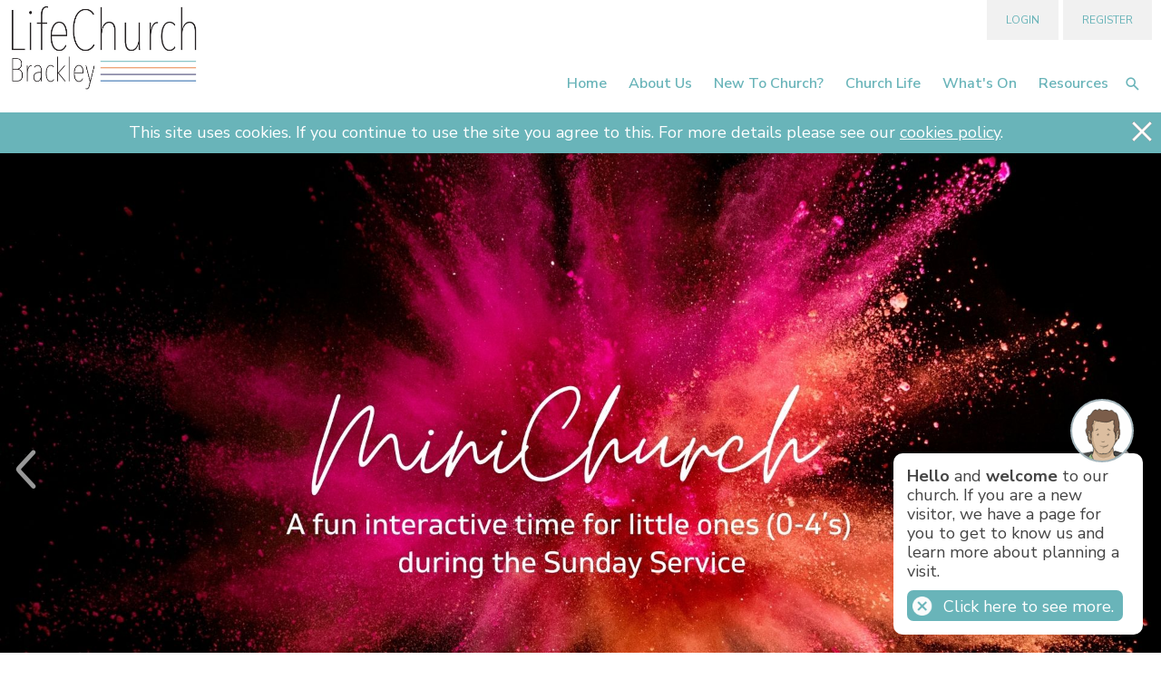

--- FILE ---
content_type: text/html; charset=utf-8
request_url: https://www.lifechurchbrackley.com/
body_size: 51252
content:
<!DOCTYPE html>
<html lang="en">
  <head>
	<title>LifeChurch Brackley : LifeChurch Brackley</title>
	<meta name="google-site-verification" content="Q_tsKVQHTNOtdQcVm4BdlshjwkbngtEjh3QSy6VPwh4" />

	<link id="ctl00_ctl00_ctlCanonicalURLLink" rel="canonical" href="https://www.lifechurchbrackley.com"></link>
	<meta http-equiv="Content-Type" content="text/html;charset=utf-8" />
    <link rel="stylesheet" type="text/css" href="/Common/Styles/base.min.css?SV=V133Q" />
    <link rel="stylesheet" type="text/css" href="/Common/Styles/UserSideGlobalCustom.css?SV=V133Q" />
    
    <link id="ctl00_ctl00_ctlRSSLink" rel="alternate" type="application/rss+xml" href="/publisher/RSS.xml"></link>
    <link id="ctl00_ctl00_ctlFaviconLink" rel="shortcut icon" href="/Admin/Images/favicons/favicon.ico"></link>
    
    <script type="text/javascript" src="/Admin/Assets/ThirdParty/jquery/jquery-and-plugins.min.js?SV=V133Q"></script>
    <script type="text/javascript" src="/Common/Scripts/system.min.js?SV=V133Q"></script>    
    <script type="text/javascript" src="https://js.stripe.com/v3/"></script>
    <link href="/Common/ThirdParty/lightbox/css/lightbox.css" rel="stylesheet" type="text/css" media="screen" />
    
      
    <script type="text/javascript">
        var strCIP = '3.131.37.48';
        var strIPCountryInfo = 'US|United States of America';
        $e(document).ready(ClearQSTokens);
    </script>
    <script type="text/javascript" src="/Modules/FrontPage/Search/SearchFunctions.js?SV=V133Q"></script>

	<script>
        function lightOrDark(color) {
            var r, g, b;

            // Check the format of the color, HEX or RGB?
            if (color.match(/^rgb/)) {
                // If HEX --> store the red, green, blue values in separate variables
                color = color.match(/^rgba?\((\d+),\s*(\d+),\s*(\d+)(?:,\s*(\d+(?:\.\d+)?))?\)$/);
                r = color[1];
                g = color[2];
                b = color[3];
            } else {
                // If RGB --> Convert it to HEX: http://gist.github.com/983661
                color = +('0x' + color.slice(1).replace(color.length < 5 && /./g, '$&$&'));
                r = color >> 16;
                g = color >> 8 & 255;
                b = color & 255;
            }

            // HSP equation from http://alienryderflex.com/hsp.html
            var hsp = Math.sqrt(
                0.299 * (r * r) +
                0.587 * (g * g) +
                0.114 * (b * b)
            );

            // Using the HSP value, determine whether the color is light or dark
            if (hsp > 127.5) {
                return 'light';
            } else {
                return 'dark';
            }
        }

        $e(document).ready(function () {
            var $logoLink = $e('a.footer[href="https://hubb.church"], a.footer[href="https://hubb.digital"]');
            if ($logoLink.length === 1) { // Give up if we don't find exactly one valid link
                var $elem = $logoLink;
                var BGC = $elem.css('background-color');
                while (BGC === 'rgba(0, 0, 0, 0)' && !$elem.is('html')) {
                    $elem = $elem.parent();
                    BGC = $elem.css('background-color');
                }
                if (BGC !== 'rgba(0, 0, 0, 0)' && lightOrDark(BGC) === 'dark') {
                    $logoLink.find('img.footer-logo').attr('src', '/Images/Branding/site-by-hubb-church-on-dark.svg');
                }
            }
        });
    </script>

    <style>
        /*Legacy template logo adjustments (Aspire 2020 and earlier)*/
        @media(min-width: 992px) {
            section.slice_Footer_L div.footerbar a.footer,
                section.slice_Footer_D div.footerbar a.footer {
                width: 174px;
                margin: 0;
                position: relative;
                top: -10px; /* re-position Hubb logos as they are smaller */
            }
        }
        @media(max-width: 991px) { /* force footer mobile view */
            section.slice_Footer_L div.footerbar,
                section.slice_Footer_D div.footerbar {
                text-align: center;
            }
            section.slice_Footer_L div.footerbar span#footer_charity,
                section.slice_Footer_D div.footerbar span#footer_charity {
                float: none;
                display: block;
                width: 100%;
                text-align: center;
                margin: 15px 0 0;
            }
        }
    </style>

    
    

    
<meta name="viewport" content="width=device-width, initial-scale=1.0, user-scalable=yes">

<link type="text/css" rel="stylesheet" href="/Images/Content/2414/Templates/56328/normalize.css">
<link type="text/css" rel="stylesheet" href="/Images/Content/2414/Templates/56328/bxslider.css">
<link type="text/css" rel="stylesheet" href="/Images/Content/2414/Templates/56328/font-icons.css">
<link type="text/css" rel="stylesheet" href="/Images/Content/2414/Templates/56328/animations.css">
<link type="text/css" rel="stylesheet" href="/Images/Content/2201/Templates/61296/css/style.css">
<link type="text/css" rel="stylesheet" href="/Images/Content/2201/Templates/61296/css/styleOverRide.css?V=18Amar2020">
<link type="text/css" rel="stylesheet" href="/Images/Content/2414/Templates/56328/LastResort.css">

<script src="/Images/Content/2414/Templates/56328/slicknav.js"></script>
<script src="/Images/Content/2414/Templates/56328/bxslider_min_KDH.js"></script>
<!--<script src="/Images/Content/2201/Templates/61296/js/bxslider_full_KDH_V2.js"></script>-->
<script defer src="/Images/Content/2201/Templates/61296/js/script.js"></script>
<script defer src="/Images/Content/2201/Templates/61296/js/SeekerBox.js"></script>
<script defer src="/Images/Content/2414/Templates/56328/animations.js"></script>
<script defer src="/Images/Content/2414/Templates/56328/LastResort.js"></script>

    
  </head>
  <body id="ctl00_ctl00_ctlBody" class="guest_user">
      
     
    <form method="post" action="Group/Group.aspx?group_id=243440" id="frm1">
<div class="aspNetHidden">
<input type="hidden" name="__EVENTTARGET" id="__EVENTTARGET" value="" />
<input type="hidden" name="__EVENTARGUMENT" id="__EVENTARGUMENT" value="" />
<input type="hidden" name="__VIEWSTATE" id="__VIEWSTATE" value="39z9LGY6SB8NP1houFDcvu8NWEytHB3JDw9sfY0lCO6nYcSdvBz+f7rcfaJUfFM1WftbXg1byZQMGks6MvrokHQCAPuL0aLcl8wgDCI/IHZjggdyzBs8+wu29A7fZ8ClXc9qODvw+hy3p9sbkak0iGqRvmDDPAjANQAfDPVTwraWYSb0OVgbetRZ8LNn6zWcRg58Bo3vY7ZdsonJowT1ed0iC5EsFI+C3RjM2Dbj5a7chlCvVscddKMzy/pDHz/JxCCoWFhGZw20yXaiU6mmNAEpfDIO5COq6Y7/X5XQzbVD5WsGdgya3IgDdmbKvNyWGHNwc7OFW1G1A/CnJOLyIOjiKJpwnpVNKFTDbTgRUGY08ZbKUKCO1YPLq/Zv0V7Ys6DSQOnGn3qX+4guNrcy5lLL7UIeD1ZFmjswIS+iMTfyia9mJN8DstR1gEllL5EDlNGGst4+guUrfN/jTc12ikpmlAP52tuMbzL3tCr80SPDOxSVMgFEe1ywfWLAvvX3MU1x135/cHcO5OL88cUVt9RnFxbLF/+Cl5PjVncWZTKEIthp3IMKOByGlNSRAHoYUpk5mT39wn+rNIJ94ua5+Mq7MP8OkdWHa8frzd9nYebXWpOSBynVMi/FJ84OIeYG8MT+u+5b4wFU4IQIulvPy1+5jhKO+mxL+FTcSooe09ReTDcENNyaDED7PLe15bi9XBnD0L/oX66vRHNK2if2FV+zdMZcrWArMC3ympA0Z9MYc+lgHqAab59JuyRpDiS7MhQdr1cmH6UkpAz1RcawjAEwOHJRB+4P5DPwXvWP5l35nWerICNTIVwBCPVzwJC2vRuTtXRvjCUcPo3LTf5duo+rCU2Aht+/68a8mW54vRaHJYWwMblZnFnc0l3efmTKCwDXtYSyBGZV0V5wQTBYtriHY+5ZXWgi4XRbDHzs6o6f5k1uxB66wRrrVMeslhFvNLUj8YEcMGaUCE1af83Bg6tx16eLeu0GK7HE1RNleY7uIm5V8Lfe+/XZIuBaU3qsDUAs/tLN39TipA7YOP8QHkdoLwRkpiItmruXUmoeLMG2KiCDcvOOENBG/4pbfDg5K9kDNkwJc2eeXRAU7fUMqKgKU3dlv/nyibqB4sDHZaju9kQ0Vg/WZmyTtPLL/+2hLdCcv0mMQnvyzCJNkSkRqEIJqDKbQjZDvn+5AH7Vt8PPu0wA6EXrkBPemlXO5aul+cccUYSKCNadTm+yPDQX1eGx39KFN0lfnDcJdzyPsY80urR2WPvJf0Bs/su1raIx3dR7MHhLVt4dsSqndl77Ui49EJZZAVnC971Y4/vDKWYt4gNyo3gFJn3SD8hvILaCsRSYZGfiB8byUcUFGg2YRcJNJSzPHnc+uX8qH7FK7zM9DQv+jmPxUuMHgSS3KXNtqjTjYybB4mZPASLL26J7h60yTQyKifGG+XuVKI9u/d55SaZHvXxItA9QKlkip/9hc1sqKv8NeASn30s8FizIvuqw85ZYekoQERiEXZLzevJt3BqO4XMIxk8uhREcKWb04ZSCc82XxS4AxoEl3VOzb99a7/1sjlgnsl9GHSmn6QzzaWRWTAxLIwfQ+ysekYh5Ijm2dvCQsXN4JK1JCdy+IeSA+0AkYHvE62Y8CqYS/RAsTE07w8rPgy5b945Ifs/KlLPyeaex0MefpXpMcrOYajeNYzXBolMqrKy9dYVKhHEmELXIuTeORFjU9JBy00wAI7F+q+2aruE6Gby5mHA5r8UlI+4zy2HgJIINo7mhHc/ZFYtrdwmuZpkvx9lMjqwMms04CipUSN+CGadwb3jkd0A0vEaJxq/PYTLvAVcG/RFtnITrs5z35RXx1BZoysVFADfp3KS5wzCEw5WIVl7OylE7Pp6TWz94wT7WTPaqNlwTgxgfk1+aQm84N9UdLljjm34BeSQtJy0rDkkzFaVFzYrFDWJXF8qI73tiBwEAG/O/0kZX0Y1RhDyk5JiH3fxk/ONkdq1ejeVUXYrHiwf7xcOHUpIlEEu+zaANggKk6LjVtWKpYQYA9FOXklzO6S4mnuJb9iBxEPvMBFRgumIsLfikiq/uIrTBzOTjcD0rh6SUaJZIw9NCgt0kv7qMxoqOzqc9aAMrid2IXoft1d1LJBwsLZY4uhEuphNvt8bKgp5rsj5oV6KR30OuSlA93ik5gxz5OBzL8h3XFYWBEbLcj6MrYYp2Iiiqt+P7UtNSC1mVT1UTXe93cKLQVkCf6ypK4DXcBwH6w+DHrawlj2T6ND/JxNMgE1EODtetDEgTg02+QWey63pvFoK2flzFGECsWcGARU12IEYyBpSw1NOP1XEYbxfZE1R1bXuT9IDJilC/wGgt9gv7jwxfG7UYWFdxzx/cAUa/fsh0pELvad4vSSeY1mcHBxnaRD9EukcqcFfnsV9spJ0ESF1+B2tGCGWOCtOAj/Kg78NjJjQQKZngiErg+ID/fkgg5Zmcsq02iC338aPR+LOlY8FkNmfpI4li+kks07niS8B9qWH+8hVbUnyazCc+8tMA/XjliicniBYM6wx+lTp8Q6FardVUq20hQkn/+Ay0B5/otNXasB7rEMKjAf+jig82Ip2ydGuHKpphW07ko2xp7heNmPXFLjSwrvmPoktFG3s8iR03t6B0n5QVbWGuYQCF6+Hnb14z/nRfkYFM2KZRcl27vlQJHWN8JVCs+3Zo10V1FQHO+8sl2qJELSxgUtFUaNP2IFfDfc389NKeiCPJ3R+oFwee1HPKYCYfT/1CwxRI1auHWl4fLRYYhNlVHLCySryfempylOnWOofhQ2CQSqp6lKnntVo+5TaPRRaoIeuit+XVx71eB5SMelSyNPwHOQwQSELt9q7l+yoTEUuwSp1qV/L3cFMu8SiTk3QfTSCBNrByonIOnvv2f6K9cW77BQgAsF6rjjKagMMF7ndn85Uh8tAh7Y0GtdAiLvYhlq8gfjgK7uO1OkKqOMC73m5nh9/boeEygr471yUifjEd+XC9MBflV5rsxkVQpEmzMvHUSynZOjtomvzIacbgGWNDhXv0TjEk7biUg1GChg0pGvTUbYp+DplhpqbcNKFSMJCwYOC+lsB77FjW/UZbGTn8bT546eFAKvTazM49GxTlZHCJJzp0obQ2lyr26bTnQnBuePQMM3511CIpYkpa9/FIb9GRL5iaRSExkrfnEwYHZqZf/M7tqaWHf5IHfV7+QSmKirdJ/WFU/G6pTUH/[base64]/4EB7wpo79Zero5KVk4iArqkP0mGYwcIbbDmstnAABd/GEENdmTB/XvvYjBDx+6qZb2fijCeZt9RuyJZyxAsE2VxtIKMriMLIK8HvH/ww6tO8JJy2R2rEL+N4w270siF60uygG+fVMd+dfd8sdF9pN8i++aqiV0584XWJE0aXVp/zHcpt066A86CeDAk6EynMaQaPT2tTAtRHq05xxEU0X3ed+VryPIf/CwNislPG/T5Bt1BJHkyryjUFlFbJrm6t/Xtx6e7Vu7g0Psvv6J1gLglt7iCO213oUvbE0DrPXYeMwILm7qoaF4wI2ZxdGn8sbZvVzIxUliyfxIZZBKShCs0KNfsuMC5okSytJNjX9kwozsLGZnO16fpP/8J+KG+G9PAaeDRGxUQdC3V4nIbRkDNUMEM3LJvmUd/BR3qGyTz443NAo+TNWqT3yWAf2/hRu4/NshkCNX936Ne/b0ytzgH6N/GSug/KXHsYn//ZDdI0G8LhhUofdUJrX+YOSaMB+fTJerQz2Hou6CkMnofrQZPZbFcMDmkQ5/w9InLor2Uil2UY2cv10omUYqRFyrsuRb0zj5wSuobbyi/52sWtuadN4/orb8Q2uS+gUKxvF5zbSI3A4r9s7osTrqfdWPxuR/4VROqcvrPPhYmwlBtmtcNqixs+g+8EbjZdvE5F8ML4BIg5uOwM2LiLTb3758ZH1ZapAxCLsmm/KCEXebciezzlx2zq9rXS5E9M/1LRIZUQdsJtDxRdUdD7/ayqRs9zsSvSdjs6lUzpGca0rFtU6SyZOBIM1xv2IIEYZ321YuhUD4lvs6EGVWUNbT+S8Kjqiix+CCV/nGe0Y3roV4+09/0bP4XoRV834qRWBPB+BYZ5+YnjzDyxfpXn2p64dtG0LBvlnVFWU4prlz8fSR9/UbJBgKagqbtVR/B7uUSCVivy6wR5w6A/isivpUVmJGvY0cWnpZIGUKs7MRnTiQUUdaLV2fyxgDy1y+LW8T+sqXS78wtGRcmd7b5vjdVjuy5JjXQxV2fgZMf3EZ8YPIIBaeCQ+L+xUSuNfI07du8UuuIegYqNCKLAsTxO/ONETgo7ozg8mtCv6hhmxLy++AVRW1T+4PsuFY7azYVHtfeiqAEleFXEsSZcMavv41/QlKmJirsdM9VMyNY1Ff3ZNs3rZH6cjtPcB+voIUvX5USRHhro3vfSB0WJHRZx7CnZNeqGa1Q0n7CvdR73UX1fxo89XnUM7+X8ltu6uai7dWxWETNxshY+MMDiRNbxvcoZMMLd3gLEAymI07vJBTBqFlg1TnF2Cg1Mp0LNGXFs9Wqm115IsfbW/8EgerR+cv8qKe0KWapV8aHQtfnPFDYW6R8N5erboaBJ+YSpLoX6FZBG+FOv89g46R38TE845gC+PS1NYZL55JGdS+VdbyJe9+dGG53XT5uULB5DvxG8LJKfvjB/oITPQcZvcgedeIGvzuO2fyoOiby+Lllyp+We300gkh8s5mNMqtG2c5VR0kDjJu3WTwWu3Slnmdka3XZ/yS+7NW1lIar1GzH3DYEeLBcCHdr7Zeg76V3few4JibiNWu8YoWMaUk0ZPgTY+SbRQ/CaW9xulFWPKAzTaJ2LZ+zqpd4SSWIF6WlA5jt0ldMXClDjphtMCBJ5/gEvbQGoeDhRKg0UDCgpF8BhSXrvzppGpVV8nfwnByccGVpvq6A074Cu9jmse4wEzGkpygQOtIoBgqzWs/fVTpvwdeOnM4Rskrw2ikT/i5b9OJds4Mde1BUKS4kzDIX9uKk/Cs5grmS28hVKFiJAQpG6CjMjLIyrVm/pkOpnnatS7tdO9+TZmCo3wl2cHFGZotSeRLLkGbAgn5pD64/j3Y8XwGpLWle0hOzNykE02hxtPtmsfyz/2aZ+otOLewp0k4PL+SDdxdxgEb6+jILVRANfVR/RB25CccqF8MUZRLdW8IcGnEcPwGTIRdzrsS28OHe4yS5kfVp215X2DEpSG/ov2OnMFfiLOKhLOk2JuQSfkFFLbt7Ny60z0lxejtqgn3dN8j2bk/CVPD/zVlI4nJFdLrV1HrFO0FgnGpgmQDflih/XIwGx9EF0B0p3/UyMmUdPfm7n4mtUibic3wO7RBN/[base64]//XgWh3b04ZzAdRtHfOgoBQzTwYl33I1TqNtPaAH32xAyXEHd0A1S6+mgaIdcIydqRIzeN1tk6Kg1b0oAf7aj8+/XSE70TedJyQiz4DE7WvSfh0vYW+cBpHhTIg2aIDayNje64WcKRdWz+9DwZTD00YpNZ2KMOdKjQZCPge7YXym/tUCTSDBVRg9NLrNd5VptWLrNQnElFYGv0jCyA2eKepOOLK5EUKUBPuC/[base64]/T1zG1CxNecJXpbnYGSUEpdJnjpu3kaSCirbXT/65cIhgz8GP0Hn11l56S9b3By76NkbkWJW1sZgVojLThNDFc/rZoitRN0VoCUoXrrG39HMZEaHkvd2HiAhu74+she55JUw0eLsJ/xyDWuKOe1+arUSja4JCuv5LtyuQbkhJzZFU/9oCMp8wYzuZu61DCLjKX5lM+nUbKjNPWbOmNKphppB3UObRm6T3+jqS4Lrj9LySjPKPu88SI3DbacLFxZAm/zhbYdbKUJkV023s2YlTz8jg1VHEieMItg/rP4QERO57HUVXJlgLNPJy6VJOfVeMv48Oz6TC+suEVjdXLSvl2GJojeedGT4FDvxjAw0UIWXt/wHsSwz85J86dtwGaRi6Jx5MdUC4ApGnVU2jMyipdL3+LK49oA/7AujCvqvAIP4/xRnoOJUaF35s0re+uOZ1ViD6YXxWHEg5Ejl3lnDce4jZJXgCCwMrRqVqcEjLGx/LKGCvOiRHvuY70V0uX42VhLBKLgE2WUJdqJlJopEj9b/jI3uuwm3EJJG1ILPoTPcp0fXgIcXB/b/EtK4B2iG279SMdr5ZtLyq8EWunHQ5JRQgzvmQi23LO4g7bV9YiHRCn5yk0EPlY8DgsdGtDHDD1O/0k3rMBb8DkNJVltfxCM5DQAukT9HjSKkBUU0kXcHXayiYCF0V1iBGNM/sNNvs4syxjVVWi7Rxd/4RMiNTqY+Hh0a6SqwcaPBKNIGqHmSShfTDKJMxsUVGTzCrKXj1orYgXY51E9kBIKJtNfahJO5c+qU0GWH6WWeqdH8S+51rA4saHTJrBKrldk3XJICqv767VqTVwaxYB/mzc++nxzOwkYmvpOXvQIWimUa1dn5bWxwocjVU4XENna79emyGlsRz4Xi2vJ4KrvhB497xSNoRPRE/f0kYsDjofq2S2xiaVqyFbvQLaKMqJ3GKfABE5lmgPPwHEVk0nb7KTe9epuQI/iahZuuPpw/[base64]/AgpXK0BG1UCjziFrOG/1GwhAxMOth4+OzDD0igqe2SawEY6pJ88+GWOWU1P15B22zNSxMp00LlrTwIKluqtrNCcF3PHtuYZZuas1KuuTZLguQozm0P4z79KCTggG4rQSogQY5/a3g6ztW7LpqPS3PWVcM4ovqnau8KD8Y1Uvrltmm2imc1RnCAOZl9TxZrIaBlH5V5/CsErxa0BLYhJ5t8x1dgUi4XWrcGPf8chueTC7IMaGthyPEIpz5obxLcKd9vhB8+GOYr4tBkk5y+i+Pl4K5EANzD6kaMb7NJBanzmVQjxaWlVva77zOiKiLj8y+oj/qp3Uw0+WSpiXz7bXgq7YodNDflTt/+48bcicwY0+yCAKecFCgoE4Z8afOu468QsKIoWj/ZmmDOnf31jr7kPRYraHUZg6bVRDktmD6Z1i9PvYXpgQgfPbUc7mZ0nep2B103HJXt2Qv6SYQCLhmJOWovn4hXDH2azfgeJcd0Wd1BNiohnMe3ynKhyZcfphEh5qUsLq74klsmGd40mJ+QhTuZ8eSv7zol3DqN1K8nhwhiHAr3hKWEM/2Rw2T0dm4sl2CleRSynG1QnvCQs6X8TkMjeGUvSrbUWdKKMvCbmSnOB/ZIctcZACyZVyG1YsdkjWY0hrOVuDOdA8CvfrP9KD1eo00CCEGgs/zKUsfahS81D9RVnosqR9Q4MXI8aXR5L3t+7Ir9vfI9DvNE0AXQfuEzJYcaHPTC5TAK//JeDc8i2a74TMBhfYRFdL4fP/BnJNU5Kj3TnVYz0hId8XpZ/[base64]" />
</div>

<script type="text/javascript">
//<![CDATA[
var theForm = document.forms['frm1'];
if (!theForm) {
    theForm = document.frm1;
}
function __doPostBack(eventTarget, eventArgument) {
    if (!theForm.onsubmit || (theForm.onsubmit() != false)) {
        theForm.__EVENTTARGET.value = eventTarget;
        theForm.__EVENTARGUMENT.value = eventArgument;
        theForm.submit();
    }
}
//]]>
</script>


<script src="/WebResource.axd?d=pynGkmcFUV13He1Qd6_TZO5cYCDebcQUBwJEEQ4_AVcKoZuRgDIiVmQoQo1Lzqxj18HsSU7Ef9JpDOnM4_VeLQ2&amp;t=638901572248157332" type="text/javascript"></script>


<script src="/ScriptResource.axd?d=NJmAwtEo3Ipnlaxl6CMhvi_z5lMvC-Z7bO7po7ORdixR6xSd7xTr6Yo50D_NFDXLbYwInO0d1fbnF_tzTP9hivksovzAwTURGUkQhXomvPfmbZUHOEcPuOUw8IoF26FcUxTtqjx6HWJKv17HJ2St0W8fWm2PmcqDWTfU34Ve0Qw1&amp;t=5c0e0825" type="text/javascript"></script>
<script src="/ScriptResource.axd?d=dwY9oWetJoJoVpgL6Zq8OEiag3g6Wm5mfPED5NFzHxteHMQO836qx4Rg8lZrzMDDOWYerVTitX9NcCEoZamvWdXI8nAoL6FFW1FSTXMoMEUZN1kx7cJ3WVx1DXbfY9uDjKOtEgKLFT8LCWGNB5qaXEHKH-S_LwJi8C4SmNsWKZM1&amp;t=5c0e0825" type="text/javascript"></script>
<script type="text/javascript">
//<![CDATA[
var PageMethods = function() {
PageMethods.initializeBase(this);
this._timeout = 0;
this._userContext = null;
this._succeeded = null;
this._failed = null;
}
PageMethods.prototype = {
_get_path:function() {
 var p = this.get_path();
 if (p) return p;
 else return PageMethods._staticInstance.get_path();},
SetTreeTaskFilter:function(strFilter,succeededCallback, failedCallback, userContext) {
return this._invoke(this._get_path(), 'SetTreeTaskFilter',false,{strFilter:strFilter},succeededCallback,failedCallback,userContext); },
SetTreeGroupTypeFilter:function(strFilter,succeededCallback, failedCallback, userContext) {
return this._invoke(this._get_path(), 'SetTreeGroupTypeFilter',false,{strFilter:strFilter},succeededCallback,failedCallback,userContext); },
SetTreeTaskPrune:function(strVal,succeededCallback, failedCallback, userContext) {
return this._invoke(this._get_path(), 'SetTreeTaskPrune',false,{strVal:strVal},succeededCallback,failedCallback,userContext); },
SetTreeExpandOptions:function(strVal,succeededCallback, failedCallback, userContext) {
return this._invoke(this._get_path(), 'SetTreeExpandOptions',false,{strVal:strVal},succeededCallback,failedCallback,userContext); }}
PageMethods.registerClass('PageMethods',Sys.Net.WebServiceProxy);
PageMethods._staticInstance = new PageMethods();
PageMethods.set_path = function(value) { PageMethods._staticInstance.set_path(value); }
PageMethods.get_path = function() { return PageMethods._staticInstance.get_path(); }
PageMethods.set_timeout = function(value) { PageMethods._staticInstance.set_timeout(value); }
PageMethods.get_timeout = function() { return PageMethods._staticInstance.get_timeout(); }
PageMethods.set_defaultUserContext = function(value) { PageMethods._staticInstance.set_defaultUserContext(value); }
PageMethods.get_defaultUserContext = function() { return PageMethods._staticInstance.get_defaultUserContext(); }
PageMethods.set_defaultSucceededCallback = function(value) { PageMethods._staticInstance.set_defaultSucceededCallback(value); }
PageMethods.get_defaultSucceededCallback = function() { return PageMethods._staticInstance.get_defaultSucceededCallback(); }
PageMethods.set_defaultFailedCallback = function(value) { PageMethods._staticInstance.set_defaultFailedCallback(value); }
PageMethods.get_defaultFailedCallback = function() { return PageMethods._staticInstance.get_defaultFailedCallback(); }
PageMethods.set_enableJsonp = function(value) { PageMethods._staticInstance.set_enableJsonp(value); }
PageMethods.get_enableJsonp = function() { return PageMethods._staticInstance.get_enableJsonp(); }
PageMethods.set_jsonpCallbackParameter = function(value) { PageMethods._staticInstance.set_jsonpCallbackParameter(value); }
PageMethods.get_jsonpCallbackParameter = function() { return PageMethods._staticInstance.get_jsonpCallbackParameter(); }
PageMethods.set_path("default.aspx");
PageMethods.SetTreeTaskFilter= function(strFilter,onSuccess,onFailed,userContext) {PageMethods._staticInstance.SetTreeTaskFilter(strFilter,onSuccess,onFailed,userContext); }
PageMethods.SetTreeGroupTypeFilter= function(strFilter,onSuccess,onFailed,userContext) {PageMethods._staticInstance.SetTreeGroupTypeFilter(strFilter,onSuccess,onFailed,userContext); }
PageMethods.SetTreeTaskPrune= function(strVal,onSuccess,onFailed,userContext) {PageMethods._staticInstance.SetTreeTaskPrune(strVal,onSuccess,onFailed,userContext); }
PageMethods.SetTreeExpandOptions= function(strVal,onSuccess,onFailed,userContext) {PageMethods._staticInstance.SetTreeExpandOptions(strVal,onSuccess,onFailed,userContext); }
//]]>
</script>

<div class="aspNetHidden">

	<input type="hidden" name="__VIEWSTATEGENERATOR" id="__VIEWSTATEGENERATOR" value="45009DC1" />
	<input type="hidden" name="__SCROLLPOSITIONX" id="__SCROLLPOSITIONX" value="0" />
	<input type="hidden" name="__SCROLLPOSITIONY" id="__SCROLLPOSITIONY" value="0" />
</div>
        <script type="text/javascript">
//<![CDATA[
Sys.WebForms.PageRequestManager._initialize('ctl00$ctl00$cphBody$ScriptManager1', 'frm1', [], [], [], 90, 'ctl00$ctl00');
//]]>
</script>

        <header>
	<div class="search-overlay">
		<h1>
			Search</h1>

		<div class="SearchText">
			Type your text, and hit enter to search:</div>

		<div class="SearchWrapper">
			<a class="search-close"><!-- --></a>
			<div class="search-form">

            

            <div class="search_div" onkeydown="if(event.keyCode==13){document.getElementById('ctl00_ctl00_cphBody_ctl00_searchSiteGo').click();return false}else{return true}">
                <input type="text" id="ctl00_ctl00_cphBody_ctl00_searchSite" name="searchSite" size="22" value="Search the Site" onBlur="if(this.value==''){this.value='Search the Site';}" onFocus="if(this.value=='Search the Site'){this.value='';}" class="text" />
            </div>

            <input type="button" id="ctl00_ctl00_cphBody_ctl00_searchSiteGo" value="Go" class="button" onclick="doSiteSearch(this.id,'Search the Site',false,null,null);">

            </div>
		</div>
	</div>

	<div class="MobileMenuMask">
		<!-- --></div>

	<section class="slice_Header_L">
		<div class="SlickNav_Wrapper">
			<!-- --></div>

		<div class="top-link-wrapper">
			<a class="top-link button MyArea" href="/MyArea/Introduction.aspx">My Area</a> <a class="top-link button Login" href="/User/login.aspx">LOGIN</a><a class="top-link button Bookings Gold" href="/User/Registration.aspx">REGISTER</a>
			<div class="search-form">

            

            <div class="search_div" onkeydown="if(event.keyCode==13){document.getElementById('ctl00_ctl00_cphBody_ctl01_searchSiteGo').click();return false}else{return true}">
                <input type="text" id="ctl00_ctl00_cphBody_ctl01_searchSite" name="searchSite" size="22" value="SEARCH" onBlur="if(this.value==''){this.value='SEARCH';}" onFocus="if(this.value=='SEARCH'){this.value='';}" class="text" />
            </div>

            <input type="button" id="ctl00_ctl00_cphBody_ctl01_searchSiteGo" value="Go" class="button" onclick="doSiteSearch(this.id,'SEARCH',false,null,null);">

            </div>
		</div>
		<div class="nav-menu">
<ul class="root_menu"><li class="menu_item menu_item_level_1 has_sub_menu"><a class="menu_link" href="/Groups/243440/LifeChurch_Brackley.aspx">Home</a><ul class="sub_menu sub_menu_level_1"><li class="menu_item menu_item_level_2"><a class="menu_link" href="/Groups/243440/LifeChurch_Brackley.aspx">Homepage</a></li><li class="menu_item menu_item_level_"><a class="menu_link">Address Book</a></li></ul></li><li class="menu_item menu_item_level_1 has_sub_menu"><a class="menu_link" href="/Groups/243442/About_Us.aspx">About Us</a><ul class="sub_menu sub_menu_level_1"><li class="menu_item menu_item_level_2"><a class="menu_link" href="/Groups/243442/About_Us.aspx">About Us</a></li><li class="menu_item menu_item_level_2"><a class="menu_link" href="/Groups/243469/Our_History.aspx">Our History</a></li><li class="menu_item menu_item_level_2"><a class="menu_link" href="/Groups/243447/What_We_Believe.aspx">What We Believe</a></li><li class="menu_item menu_item_level_2"><a class="menu_link" href="/Groups/243449/Staff_and_Leadership.aspx">Staff and Leadership</a></li><li class="menu_item menu_item_level_2"><a class="menu_link" href="/Groups/286994/Vacancies.aspx">Vacancies</a></li><li class="menu_item menu_item_level_2"><a class="menu_link" href="/Groups/243448/Giving.aspx">Giving</a></li><li class="menu_item menu_item_level_2"><a class="menu_link" href="/Groups/243446/Contact_Us.aspx">Contact Us</a></li></ul></li><li class="menu_item menu_item_level_1 has_sub_menu"><a class="menu_link" href="/Groups/243443/New_to_Church.aspx">New to Church?</a><ul class="sub_menu sub_menu_level_1"><li class="menu_item menu_item_level_2"><a class="menu_link" href="/Groups/243443/New_to_Church.aspx">New to Church?</a></li><li class="menu_item menu_item_level_2"><a class="menu_link" href="/Groups/243461/What_Is_Christianity.aspx">What Is Christianity?</a></li></ul></li><li class="menu_item menu_item_level_1 has_sub_menu"><a class="menu_link" href="/Groups/243444/Church_Life.aspx">Church Life</a><ul class="sub_menu sub_menu_level_1"><li class="menu_item menu_item_level_2"><a class="menu_link" href="/Groups/243444/Church_Life.aspx">Church Life</a></li><li class="menu_item menu_item_level_2"><a class="menu_link" href="/Groups/243450/Sunday_Services.aspx">Sunday Services</a></li><li class="menu_item menu_item_level_2"><a class="menu_link" href="/Groups/243452/Life_Groups.aspx">Life Groups</a></li><li class="menu_item menu_item_level_2"><a class="menu_link" href="/Groups/243453/LifeChurch_Children.aspx">LifeChurch Children</a></li><li class="menu_item menu_item_level_2"><a class="menu_link" href="/Groups/243454/LifeChurch_Youth.aspx">LifeChurch Youth</a></li><li class="menu_item menu_item_level_2"><a class="menu_link" href="/Groups/243455/Students.aspx">Students</a></li></ul></li><li class="menu_item menu_item_level_1 has_sub_menu"><a class="menu_link" href="/Groups/353017/Whats_On.aspx">What&#39;s On</a><ul class="sub_menu sub_menu_level_1"><li class="menu_item menu_item_level_2"><a class="menu_link" href="/Groups/353017/Whats_On.aspx">What&#39;s On</a></li><li class="menu_item menu_item_level_2"><a class="menu_link" href="/Groups/243457/Church_Calendar.aspx">Church Calendar </a></li><li class="menu_item menu_item_level_2"><a class="menu_link" href="/Groups/243721/Special_Events_and.aspx">Special Events and Courses</a></li></ul></li><li class="menu_item menu_item_level_1 has_sub_menu"><a class="menu_link" href="/Groups/243445/Resources.aspx">Resources</a><ul class="sub_menu sub_menu_level_1"><li class="menu_item menu_item_level_2"><a class="menu_link" href="/Groups/243445/Resources.aspx">Resources</a></li><li class="menu_item menu_item_level_2"><a class="menu_link" href="/Groups/304279/Team_Sheet.aspx">Team Sheet</a></li><li class="menu_item menu_item_level_2"><a class="menu_link" href="/Groups/243456/Talks_and_Media.aspx">Talks and Media</a></li><li class="menu_item menu_item_level_2"><a class="menu_link" href="/Groups/243458/Online_Bible.aspx">Online Bible </a></li></ul></li></ul>
</div>
		<div class="logo-container">
			<span class="logo-icon">
<a id="ctl00_ctl00_cphBody_ctl03_hlSiteLogo" href="/"><img src="/Images/Content/2201/673947.jpg" alt="LifeChurch Brackley" /></a></span>
		</div>
		<div class="slice_Cookies">
    <script type="text/javascript" src="/Common/Custom/Cookies.js"></script>
    <script type="text/javascript">
        function ctl00_ctl00_cphBody_ctl04_Dismiss() {
            var div = $e('#ctl00_ctl00_cphBody_ctl04_divCookies');
            div.hide();
            
                div.parent().hide();
            
            
            Set_Cookie('CookiesNotificationSeen_', 'yes', 1825, '/', document.location.host, '');
        }
    </script>
    <div id="ctl00_ctl00_cphBody_ctl04_divCookies">
        <img src="/Admin/Images/smallclose.gif" alt="Close" style="float: right; cursor:pointer;" onclick="ctl00_ctl00_cphBody_ctl04_Dismiss()"/>
        This site uses cookies. If you continue to use the site you agree to this. For more details please see our <a href="/User/CookiesPolicy.aspx">cookies policy</a>.
    </div>

</div>
	</section>
</header>

<section class="slice_SlidesFullWidth FullWidthOnMobile">
	<div class="bannerSlides">

<ul id="ctl00_ctl00_cphBody_ctl05_gallery_ul" class="gallery_ul">
    
		    <li class="gallery_li">
                <img src="/Images/Content/2201/1393138.jpg" alt="" title=""/>
		    </li>
	    
		    <li class="gallery_li">
                <img src="/Images/Content/2201/1451711.jpg" alt="" title=""/>
		    </li>
	    
		    <li class="gallery_li">
                <img src="/Images/Content/2201/1393139.jpg" alt="" title=""/>
		    </li>
	    
		    <li class="gallery_li">
                <img src="/Images/Content/2201/1451712.jpg" alt="" title=""/>
		    </li>
	    
		    <li class="gallery_li">
                <img src="/Images/Content/2201/1393140.jpg" alt="" title=""/>
		    </li>
	    
		    <li class="gallery_li">
                <img src="/Images/Content/2201/1451713.jpg" alt="" title=""/>
		    </li>
	    
		    <li class="gallery_li">
                <img src="/Images/Content/2201/1451714.jpg" alt="" title=""/>
		    </li>
	    
		    <li class="gallery_li">
                <img src="/Images/Content/2201/1400952.jpg" alt="" title=""/>
		    </li>
	    
		    <li class="gallery_li">
                <img src="/Images/Content/2201/1393135.jpg" alt="" title=""/>
		    </li>
	    
		    <li class="gallery_li">
                <img src="/Images/Content/2201/889080.jpg" alt="" title=""/>
		    </li>
	    
		    <li class="gallery_li">
                <img src="/Images/Content/2201/1393119.jpeg" alt="" title=""/>
		    </li>
	    
		    <li class="gallery_li">
                <img src="/Images/Content/2201/1449950.jpeg" alt="" title=""/>
		    </li>
	    
</ul></div>
</section>

<section class="CoronaVirus">
	
	
</section>

<section class="slice_CommunityText_L">
	<div class="container">






<div class="ArticleBody">

    <div class="WelcomeWrapper">
	<img alt="LifeChurch Logo.001" src="/Images/content/2201/1140598.jpeg" style="max-width: 100%;" width="5000" />
	<div>
		<h1>
			LifeChurch Brackley</h1>

		<div>
			Welcome to LifeChurch Brackley, you are very welcome to join us at our Sunday Service at 4 pm. To find out more please check out our <a href="/Groups/243443/New_to_Church.aspx">New to Church page</a> which has some helpful information for you.<br />
			<br />
			We are a group of ordinary people who believe that church is a great place to make friends and experience God together. We are a family who believe that church should not only be great fun but also a place where lives are radically transformed.&nbsp;</div>
		<br />
		<a class="button" href="/Groups/243442/About_Us.aspx">ABOUT US</a> &nbsp; &nbsp; <a class="button2" href="/Groups/243447/What_We_Believe.aspx">OUR VISION</a></div>
</div>


    

    

    

</div>


<div class="ArticleRotaSignupLink">
</div>


</div>
</section>

<section class="slice_ServiceText_L">
	<div class="container">
		<div class="blocks">
			<div class="block2-1">






<div class="ArticleBody">

    <h3>
	Service Times</h3>
We meet every Sunday at 4 pm at &nbsp;Egerton Hall, Juno Crescent, Brackley, Northamptonshire, NN13 6GN

    

    

    

</div>


<div class="ArticleRotaSignupLink">
</div>


</div>
			<div class="block2-2">






<div class="ArticleBody">

    <h3>
	Get in Contact</h3>
Please don&#39;t hesitate to get in contact on<br />
07742546355 if you have any questions!<br />
&nbsp;

    

    

    

</div>


<div class="ArticleRotaSignupLink">
</div>


</div>
		</div>
	</div>
</section>

<section class="slice_image_blocks_3 FadingCards">
	<div class="image_blocks">

<ul id="ctl00_ctl00_cphBody_ctl11_gallery_ul" class="gallery_ul">
    
		    <li class="gallery_li">
                <a href="/Publisher/Article.aspx?ID=521760" target="_self"><img src="/Images/Content/2201/1221098.jpg" alt="Sunday Service 4 pm Egerton Hall" title="Sunday Service 4 pm Egerton Hall"/></a>
		    </li>
	    
		    <li class="gallery_li">
                <a href="/Group/Group.aspx?ID=243456" target="_self"><img src="/Images/Content/2201/1072860.jpg" alt="Media*Have a listen to our latest sermons" title="Media*Have a listen to our latest sermons"/></a>
		    </li>
	    
		    <li class="gallery_li">
                <a href="/Group/Group.aspx?ID=243453" target="_self"><img src="/Images/Content/2201/1072862.jpg" alt="Children's Ministry*Age-related groups and activities" title="Children's Ministry*Age-related groups and activities"/></a>
		    </li>
	    
</ul></div>
</section>

<section class="slice_WhatsOn3Buttons_L">
	<div class="container">
		<h1>
			What&rsquo;s On</h1>

		<section class="slice_WhatsOnSlidesEB_L">
			<div class="bannerSlides">

<ul id="ctl00_ctl00_cphBody_ctl12_gallery_ul" class="gallery_ul">
    
		    <li class="gallery_li">
                <img src="/Images/Content/2201/1393151.jpg" alt="" title=""/>
		    </li>
	    
		    <li class="gallery_li">
                <img src="/Images/Content/2201/1451715.jpg" alt="" title=""/>
		    </li>
	    
		    <li class="gallery_li">
                <img src="/Images/Content/2201/1451716.jpg" alt="" title=""/>
		    </li>
	    
		    <li class="gallery_li">
                <img src="/Images/Content/2201/1451717.jpg" alt="" title=""/>
		    </li>
	    
		    <li class="gallery_li">
                <img src="/Images/Content/2201/1451718.jpg" alt="" title=""/>
		    </li>
	    
		    <li class="gallery_li">
                <img src="/Images/Content/2201/1400951.jpg" alt="" title=""/>
		    </li>
	    
		    <li class="gallery_li">
                <img src="/Images/Content/2201/1222660.jpg" alt="" title=""/>
		    </li>
	    
</ul></div>
		</section>
	</div>
</section>

<section class="EventsAndTalks">
	<div class="container">
		<div class="EventFlex">
			<h1>
				Upcoming Events</h1>
			<div class="EventsList">
<div id='ctl00_ctl00_cphBody_ctl13_ctl00_ctl00_ctl00' class='event-group-243440' style='float:left; ' >
<span><table cellspacing="0" cellpadding="0"><tr><td valign="top"></td><td valign="top"><div class="eventListTitle"><a id="ctl00_ctl00_cphBody_ctl13_ctl00_ctl00_ctl02_hlTitle" href="javascript:showEvent(5864942);">Sunday Service</a>
</div><div class="eventListDate">Sun 1 Feb 2026 4:00pm &ndash; 5:00pm</div><div class="eventListLocation"><a id="ctl00_ctl00_cphBody_ctl13_ctl00_ctl00_ctl04_hlLocation" href="https://maps.google.co.uk/maps?iwloc=A&amp;hl=en&amp;z=15&amp;q=52.0468187%2c-1.1493582+(Sunday+Service%2c+Egerton+Hall%2c+Juno+Crescent%2c+Brackley%2c+Northamptonshire%2c+NN13+6GN%2c+NN13+6GN)" target="eventstuff">Egerton Hall, Juno Crescent, Brackley, Northamptonshire, NN13 6GN</a>
</div></td></tr></table></span></div><div id='ctl00_ctl00_cphBody_ctl13_ctl00_ctl01_ctl00' class='event-group-243440' style='float:left; ' >
<span><table cellspacing="0" cellpadding="0"><tr><td valign="top"><div class="eventListImage"><a id="ctl00_ctl00_cphBody_ctl13_ctl00_ctl01_ctl02_hlItem" href="javascript:showEvent(5878756);"><img src="/Publisher/GetResizedImage.aspx?size=4&amp;url=/Images/Content/2201/1348751.jpg" alt="Mini Music Time" /></a>
</div></td><td valign="top"><div class="eventListTitle"><a id="ctl00_ctl00_cphBody_ctl13_ctl00_ctl01_ctl03_hlTitle" href="javascript:showEvent(5878756);">Mini Music Time</a>
</div><div class="eventListDate">Mon 2 Feb 2026 9:30am &ndash; 10:30am</div><div class="eventListLocation"><a id="ctl00_ctl00_cphBody_ctl13_ctl00_ctl01_ctl05_hlLocation" href="https://maps.google.co.uk/maps?iwloc=A&amp;hl=en&amp;z=15&amp;q=52.0468187%2c-1.1493582+(Mini+Music+Time%2c+Egerton+Hall%2c+Juno+Crescent%2c+Brackley%2c+Northamptonshire%2c+NN13+6GN%2c+NN13+6GN)" target="eventstuff">Egerton Hall, Juno Crescent, Brackley, Northamptonshire, NN13 6GN</a>
</div></td></tr></table></span></div><div id='ctl00_ctl00_cphBody_ctl13_ctl00_ctl02_ctl00' class='event-group-243440' style='float:left; ' >
<span><table cellspacing="0" cellpadding="0"><tr><td valign="top"></td><td valign="top"><div class="eventListTitle"><a id="ctl00_ctl00_cphBody_ctl13_ctl00_ctl02_ctl02_hlTitle" href="javascript:showEvent(5878701);">LifeChurch Football</a>
</div><div class="eventListDate">Tue 3 Feb 2026 9:00pm &ndash; 10:00pm</div></td></tr></table></span></div><div id='ctl00_ctl00_cphBody_ctl13_ctl00_ctl03_ctl00' class='event-group-243440' style='float:left; ' >
<span><table cellspacing="0" cellpadding="0"><tr><td valign="top"></td><td valign="top"><div class="eventListTitle"><a id="ctl00_ctl00_cphBody_ctl13_ctl00_ctl03_ctl02_hlTitle" href="javascript:showEvent(5879219);">Baby Time</a>
</div><div class="eventListDate">Thu 5 Feb 2026 1:30pm &ndash; 2:30pm</div><div class="eventListLocation"><a id="ctl00_ctl00_cphBody_ctl13_ctl00_ctl03_ctl04_hlLocation" href="https://maps.google.co.uk/maps?iwloc=A&amp;hl=en&amp;z=15&amp;q=52.0468187%2c-1.1493582+(Baby+Time%2c+Egerton+Hall%2c+Juno+Crescent%2c+Brackley%2c+Northamptonshire%2c+NN13+6GN%2c+NN13+6GN)" target="eventstuff">Egerton Hall, Juno Crescent, Brackley, Northamptonshire, NN13 6GN</a>
</div></td></tr></table></span></div>


</div>
			<a class="button" href="/calendar">VIEW THE CALENDAR</a></div>

		<div class="TalkFlex">
			<h1>
				Latest Talks</h1>
			<div class="TalksList">
<span id="ctl00_ctl00_cphBody_ctl14_mediaList" class="MediaList">
	
	<div id='ctl00_ctl00_cphBody_ctl14_ctl00_ctl00_ctl00' >
<div class="mediaListTitle"><a id="ctl00_ctl00_cphBody_ctl14_ctl00_ctl00_ctl02_hlTitle" href="javascript:playMedia(356957, 405532, 0, &#39;Recent Media Uploads&#39;,&#39;/Images/Content/2201/1452586.jpeg&#39;);">Choosing the Wise Path</a>

</div><div class="mediaListSpeaker"><span id="ctl00_ctl00_cphBody_ctl14_ctl00_ctl00_ctl03_lblSpeaker">Glen</span></div></div><div id='ctl00_ctl00_cphBody_ctl14_ctl00_ctl01_ctl00' >
<div class="mediaListTitle"><a id="ctl00_ctl00_cphBody_ctl14_ctl00_ctl01_ctl02_hlTitle" href="javascript:playMedia(356506, 404944, 0, &#39;Recent Media Uploads&#39;,&#39;/Images/Content/2201/1452586.jpeg&#39;);">Choosing The Wise Path</a>

</div><div class="mediaListSpeaker"><span id="ctl00_ctl00_cphBody_ctl14_ctl00_ctl01_ctl03_lblSpeaker">Greg</span></div></div><div id='ctl00_ctl00_cphBody_ctl14_ctl00_ctl02_ctl00' >
<div class="mediaListTitle"><a id="ctl00_ctl00_cphBody_ctl14_ctl00_ctl02_ctl02_hlTitle" href="javascript:playMedia(354389, 402071, 0, &#39;Recent Media Uploads&#39;,&#39;&#39;);">Christmas Series</a>

</div><div class="mediaListSpeaker"><span id="ctl00_ctl00_cphBody_ctl14_ctl00_ctl02_ctl03_lblSpeaker">Greg</span></div></div><div id='ctl00_ctl00_cphBody_ctl14_ctl00_ctl03_ctl00' >
<div class="mediaListTitle"><a id="ctl00_ctl00_cphBody_ctl14_ctl00_ctl03_ctl02_hlTitle" href="javascript:playMedia(353997, 401535, 0, &#39;Recent Media Uploads&#39;,&#39;&#39;);">Family Dynamics</a>

</div><div class="mediaListSpeaker"><span id="ctl00_ctl00_cphBody_ctl14_ctl00_ctl03_ctl03_lblSpeaker">Bob Key</span></div></div><div id='ctl00_ctl00_cphBody_ctl14_ctl00_ctl04_ctl00' >
<div class="mediaListTitle"><a id="ctl00_ctl00_cphBody_ctl14_ctl00_ctl04_ctl02_hlTitle" href="javascript:playMedia(352959, 400232, 0, &#39;Recent Media Uploads&#39;,&#39;/Images/Content/2201/1432354.png&#39;);">I Am John Series</a>

</div><div class="mediaListSpeaker"><span id="ctl00_ctl00_cphBody_ctl14_ctl00_ctl04_ctl03_lblSpeaker">Greg</span></div></div>
</span>
</div>
			<a class="button" href="/media">FULL MEDIA LIBRARY</a></div>
	</div>
</section>

<footer>
	<section class="slice_FooterTop_L">
		<div class="container">
			<div class="FooterSafeGuarding">






<div class="ArticleBody">

    <h1>
	Safeguarding</h1>

<p>
	We are committed to Safeguarding Children, Young People, Victims of Domestic Abuse and Vulnerable Adults.<br />
	Our Safeguarding Trustee is&nbsp;Paul Hodson.<br />
	Paul can be contacted at any time on: trustees@lifechurchbrackley.com.<br />
	If you&#39;d like to see any of our policies please email&nbsp;Paul at trustees@lifechurchbrackley.com.</p>

<h1 style="font-size: 32px; margin-bottom: 0.5em; text-rendering: optimizeLegibility; font-family: adobe-garamond-pro; font-weight: 400; line-height: 1.2em; color: rgba(26, 26, 26, 0.9); text-align: center; white-space: pre-wrap;">
	&nbsp;</h1>


    

    

    

</div>


<div class="ArticleRotaSignupLink">
</div>


</div>
			<div class="LogoWrapper">

<ul id="ctl00_ctl00_cphBody_ctl16_gallery_ul" class="gallery_ul">
    
		    <li class="gallery_li">
                <a href="/Publisher/Article.aspx?ID=519045" target="_self"><img src="/Images/Content/2201/1072978.png" alt="" title=""/></a>
		    </li>
	    
		    <li class="gallery_li">
                <a href="/Publisher/Article.aspx?ID=519046" target="_self"><img src="/Images/Content/2201/1072977.png" alt="" title=""/></a>
		    </li>
	    
		    <li class="gallery_li">
                <a href="/Publisher/Article.aspx?ID=519048" target="_self"><img src="/Images/Content/2201/1072980.png" alt="" title=""/></a>
		    </li>
	    
		    <li class="gallery_li">
                <a href="/Publisher/Article.aspx?ID=519049" target="_self"><img src="/Images/Content/2201/1072979.png" alt="" title=""/></a>
		    </li>
	    
</ul></div>
			<div class="footer-column footer-column-1">






<div class="ArticleBody">

    <a class="footer_icon_block facebook" href="https://www.facebook.com/lifechurchbrackley20" target="_blank"><i class="icomoon-icon-facebook">&thinsp;</i> </a> <a class="footer_icon_block twitter" href="https://www.twitter.com/#" target="_blank"> <i class="icomoon-icon-twitter">&thinsp;</i> </a> <a class="footer_icon_block vimeo" href="https://www.vimeo.com/#" target="_blank"> <i class="icomoon-icon-vimeo">&thinsp;</i> </a> <a class="footer_icon_block youtube" href="https://www.youtube.com/user/SourceBrackley" target="_blank"> <i class="icomoon-icon-youtube">&thinsp;</i> </a> <a class="footer_icon_block instagram" href="https://www.instagram.com/#" target="_blank"> <i class="icomoon-icon-instagram">&thinsp;</i> </a>

    

    

    

</div>


<div class="ArticleRotaSignupLink">
</div>


</div>
			
			<div class="footer-column footer-column-3">
				<div class="EmailWrapper">
					Email:&nbsp;
					<span><a id="ctl00_ctl00_cphBody_ctl19_hlSiteEmail" onclick="location.href=&#39;mailto:&#39;+String.fromCharCode(105,110,102,111,64,108,105,102,101,99,104,117,114,99,104,98,114,97,99,107,108,101,121,46,99,111,109);" href="javascript:void(0);"><span>info</span>@<span>lifechurchbrackley</span>.<span>com</span></a>
</span>
					<br />
					Tel:&nbsp;
					<span>
07742546355
</span>
				</div>
			</div>
		</div>
	</section>

	<section class="slice_Footer_L">
		<div class="container">
			<div class="footerbar">


<a class="footer" href="https://hubb.church" target="_blank" style="background-image:none; text-indent: 0; filter: none;"><img class="footer-logo" src="/Images/Branding/site-by-hubb-church-on-light.svg" alt="a hubb.church site" style="width: 175px; max-width: initial; padding-top: 10px;" /></a><a id="footer_mobile" href="/Mobile/default.aspx?home=yes" title="High Accessibility Version" onmouseover="window.status='High Accessibility Version';return true;" onmouseout="window.status = '';">Low Graphics</a><a id="footer_copyright" href="/User/Copyright.aspx" title="Copyright Statement" onmouseover="window.status='Copyright Statement';return true;" onmouseOut="window.status='';">Copyright</a><a id="footer_tc" href="/User/TermsAndConditions.aspx" title="Terms and Conditions" onmouseover="window.status='Terms and Conditions';return true;" onmouseout="window.status='';">T&amp;Cs</a><a id="footer_privacy" href="/User/PrivacyPolicy.aspx" title="Privacy Policy" onmouseover="window.status='Privacy Policy';return true;" onmouseout="window.status='';">Privacy</a><a id="footer_help" href="/User/Help.aspx" title="Help with using this site" onmouseover="window.status='Help with using this site';return true;" onmouseout="window.status='';">Help</a><span id="footer_charity">Registered Charity 1128526</span>
</div>
		</div>
	</section>
</footer>
<div class="HiddenStatusBar HideElement">


<div class="statusbar">
    <a href="/User/Login.aspx?ReturnTo=%2fdefault.aspx" title="Login to access more features" id="ctlLogin_532b723d-f744-4017-8d40-90815e8a6ded">Login</a><a href="/User/Registration.aspx" title="Apply for website username and password" class="register_link">Register</a>
    
</div>
</div>
<section class="SeekerBox HideElement">
	<div class="SmallSeekerArticle">






<div class="ArticleBody">

    <a class="HeadLink"><img alt="Glenys" class="Photo" src="/Images/Content/2823/Templates/56063/images/GenericHead.png" /></a>

<div>
	<div class="VerboseText">
		<b>Hello </b>and <b>welcome </b>to our church. If you are a new visitor, we have a page for you to get to know us and learn more about planning a visit.<br />
		<a>Click here to see more.</a></div>

	<div class="NonVerboseText">
		<a>Visitors click here.</a></div>
</div>


    

    

    

</div>


<div class="ArticleRotaSignupLink">
</div>


</div>
	<div class="FullSeekerArticle">
		<h2>
			Planning your Visit</h2>
		<div>






<div class="ArticleBody">

    <h1>
	<span style="color:#e8783b;">New to Church?</span></h1>

<h1>
	<strong style="color: rgb(68, 68, 68); font-size: 18px;"><span style="line-height: 1.6;"><img alt="What We Believe (4)" src="/Images/content/2201/1236227.png" style="max-width: 100%;" /><br />
	<br />
	Welcome! Whether you&#39;ve just moved to the area, or have lived here all your life, we hope our website helps you to find out everything you want to know about our Church.</span></strong></h1>
&nbsp;

<h3>
	<span style="color:#e8783b;">Some key information about LifeChurch, Brackley...</span></h3>
&nbsp;

<p>
	<a href="#when and where"><span style="color:#CC99FF;">When &amp; where does the church meet?</span></a></p>

<p>
	<a href="#what to expect"><span style="color:#CC99FF;">What should I expect when I visit the church?</span></a></p>

<p>
	<a href="#dress code"><span style="color:#CC99FF;">Is there a dress code?</span></a></p>

<p>
	<a href="#will i have to join in"><span style="color:#CC99FF;">Will I have to join in?</span></a></p>

<p>
	<a href="#Questions"><span style="color:#CC99FF;">I have more questions, how can I get in touch and ask them?</span></a></p>
&nbsp;

<h3>
	<a name="when and where"><span style="color:#e8783b;">When &amp; where does the church meet?</span></a></h3>

<p>
	<span style="color: rgb(51, 51, 51); font-family: sans-serif, Arial, Verdana, 'Trebuchet MS'; font-size: 13px; line-height: 1.6;">We meet every Sunday at 4 pm at Egerton Hall, Juno Crescent, Brackley, NN13 6GN<br />
	There&#39;s a map of where to find us on our <a href="/Articles/409701/Contact_Us.aspx">contact us</a> page!&nbsp;</span><br />
	<br />
	<span style="color: rgb(51, 51, 51); font-family: sans-serif, Arial, Verdana, 'Trebuchet MS'; font-size: 13px; line-height: 1.6;">Alongside the main service we have some great programmes for children and youth.</span></p>

<ul>
	<li>
		<b><i>MiniChurch</i></b> - 0-4s - During the service</li>
	<li>
		<b><i>JuniorChurch</i></b>&nbsp;- 5-11s - During the service</li>
	<li>
		<b><i>YouthChurch</i></b>&nbsp;- 12-14s - During the service</li>
	<li>
		<b><i>Young People</i></b>&nbsp;- 14-18s - After the service</li>
</ul>
&nbsp;

<h3>
	<a name="what to expect"><span style="color:#e8783b;">What should I expect when I visit the church?</span></a></h3>

<p>
	<span style="word-spacing: normal; color: rgb(51, 51, 51); font-family: sans-serif, Arial, Verdana, 'Trebuchet MS'; font-size: 13px; line-height: 1.6;">You will receive a very warm welcome particularly from our <strong>Welcome Team&nbsp;</strong></span><span style="word-spacing: normal; color: rgb(51, 51, 51); font-family: sans-serif, Arial, Verdana, 'Trebuchet MS'; font-size: 13px; line-height: 1.6;">who will direct you where you need to go and be ready to answer any questions you may have. </span><span style="word-spacing: normal; color: rgb(51, 51, 51); font-family: sans-serif, Arial, Verdana, 'Trebuchet MS'; font-size: 13px; line-height: 1.6;">&nbsp;</span><br />
	<br />
	<span style="word-spacing: normal; color: rgb(51, 51, 51); font-family: sans-serif, Arial, Verdana, 'Trebuchet MS'; font-size: 13px; line-height: 1.6;">Our style is informal, relaxed and contemporary with music, multi-media, real life stories, fun, laughter and talks which help make sense of life. Refreshments are served before and after the service.</span><br />
	&nbsp;</p>

<h3>
	<a name="dress code"><span style="color:#e8783b;">Is there a dress code?</span></a></h3>

<p>
	<span style="color: rgb(51, 51, 51); font-family: sans-serif, Arial, Verdana, 'Trebuchet MS'; font-size: 13px; line-height: 1.6;">No!&nbsp;Our style is relaxed and informal so please just be yourself and come dressed in your &#39;normal&#39; clothes.</span><br />
	&nbsp;</p>

<h3>
	<a id="will i have to join in" name="will i have to join in"><span style="color:#e8783b;">Will I have to join in?</span></a></h3>

<p>
	<span style="word-spacing: normal; color: rgb(51, 51, 51); font-family: sans-serif, Arial, Verdana, 'Trebuchet MS'; font-size: 13px; line-height: 1.6;">Not at all! &nbsp;</span><span style="color: rgb(51, 51, 51); font-family: sans-serif, Arial, Verdana, 'Trebuchet MS'; font-size: 13px; line-height: 1.6;">You are free to simply observe or participate as much as feels comfortable for you.</span>&nbsp;&nbsp;<br />
	&nbsp;</p>

<h3>
	<a name="Questions"><span style="color:#e8783b;">I have more questions, how can I get in touch and ask them.</span></a></h3>

<p>
	<span style="word-spacing: normal; color: rgb(51, 51, 51); font-family: sans-serif, Arial, Verdana, 'Trebuchet MS'; font-size: 13px; line-height: 1.6;">Please feel free to <a href="/Articles/409701/Contact_Us.aspx">contact us</a>.</span><br />
	<span style="color: rgb(51, 51, 51); font-family: sans-serif, Arial, Verdana, 'Trebuchet MS'; font-size: 13px; line-height: 1.6;">If you want to know who works in the church office, check out our <a href="/Articles/607993/Leadership_Trustees_Interns.aspx">Staff and Leadership </a>page!</span></p>


    

    

    

</div>


<div class="ArticleRotaSignupLink">
</div>


</div>
		<img class="Close" src="/Images/Content/2427/Templates/53446/images/IconClose.png" /></div>
	<img class="Close Outer" src="/Images/Content/2427/Templates/53446/images/IconClose.png" /></section>

<div class="HideElement">

<ul id="ctl00_ctl00_cphBody_ctl26_gallery_ul" class="gallery_ul">
    
		    <li class="gallery_li">
                <img src="/Images/Content/2201/1072783.jpg" alt="" title=""/>
		    </li>
	    
		    <li class="gallery_li">
                <img src="/Images/Content/2201/1072782.jpg" alt="" title=""/>
		    </li>
	    
</ul></div>


        
        
        
        
    

<script type="text/javascript">
//<![CDATA[

theForm.oldSubmit = theForm.submit;
theForm.submit = WebForm_SaveScrollPositionSubmit;

theForm.oldOnSubmit = theForm.onsubmit;
theForm.onsubmit = WebForm_SaveScrollPositionOnSubmit;
//]]>
</script>
</form>

    

     <div class="endis-jquery-ui loading-overlay">
        <div class="ui-widget-overlay ui-front"></div>
    </div>
    <div class="hubb-sidebar-overlay"></div>
  </body>
</html>

--- FILE ---
content_type: text/css
request_url: https://www.lifechurchbrackley.com/Images/Content/2201/Templates/61296/css/style.css
body_size: 88556
content:
/*  (C) 2019 Endis Ltd. 
	No permission is given to use this code, except on an Endis/ChurchInsight website.

	ChurchInsight CSS file for the Creation template.
	WARNING - do not edit this file unless you know exactly what you are doing. 
	You might consider making a BACKUP COPY before you change anything.
	Better to use the styleOverRide.css file to add local changes to a template.
	If you need advice, contact ChurchInsight Support. */

@import url(https://fonts.googleapis.com/css?family=Nunito+Sans:400,400i,600,700,800);

*, *::before, *::after {
    box-sizing: border-box;
}

section .container {
    max-width: 1170px;
    margin-left: auto;
    margin-right: auto;
}

section .container::before, section .container::after {
    content: ' ';
    display: table;
}

section .container::after {
    clear: both;
}

section, section .isolate_element {
    float: none !important;
}

section::before, section::after, section .isolate_element::before, section .isolate_element::after {
    content: ' ';
    display: table;
}

section::after, section .isolate_element::after {
    clear: both;
}

section {
    max-height: 100000px;
}

textarea {
    resize: vertical;
    max-height: 400px;
}

input[type="text"], input[type="password"] {
    padding: 1px 1px 2px 1px;
    border: 1px solid #aaaaaa;
}

html {
    font-size: 0.625em; /* Allows a 1:10 rem to px scaling */
}

body {
    color: #444444;
    font-family: Nunito Sans, sans-serif;
  	font-weight:400;
    font-size: 17px;
    line-height: 1.3;
    background-color: #fff;
    width: 100%;
}

h1, h2, h3, h4, h5, h6 {
    font-family: Nunito Sans, sans-serif;
  	color:#69b4b9;
  	margin:0;
}

h1, h2 {font-weight: 700;}
h3, h4, h5, h6 {font-weight: 600;}

h1 {
  font-size: 30px;
  line-height: 1.1;
}

h2 {
  font-size: 24px;
  line-height: 1.1333;
}

h3 {
  font-size: 20px;
  line-height: 1.181818;
}

h4 {
  font-size: 28px;
  line-height: 1.2;
}

h5 {
  font-size: 16px;
  line-height: 1.2222;
}

h6 {
  font-size: 12px;
  line-height: 1.285714;
}

blockquote {
    color: #69b4b9;
  	font-style:italic;
  	margin-left:0; margin-right:0;
}

@media (min-width: 768px) {
    body {
        font-size: 18px;
      	line-height:1.444;
    }

    h1 {
        font-size: 40px;
        line-height: 1.1;
    }

    h2 {
        font-size: 30px;
        line-height: 1.1333;
    }

    h3 {
        font-size: 22px;
        line-height: 1.181818;
    }

    h4 {
        font-size: 20px;
        line-height: 1.2;
    }

    h5 {
        font-size: 18px;
        line-height: 1.2222;
    }

    h6 {
        font-size: 14px;
        line-height: 1.285714;
    }

    p {
        margin-bottom: 2.4rem;
    }
}

a {
    color: #69b4b9;
    transition: all 500ms;
    text-decoration: none;
    cursor: pointer;
}
a:hover {
    color: #78b526;
}
section.slice_content_page div.main-content a {
	text-decoration:underline;
}

input[type="button"], input[type="submit"] {
    transition: all 500ms;
    cursor: pointer;
}

.sitebutton, .button, .aspNetDisabled {
    display: inline-block;
    margin-top: 10px;
    margin-right: 5px;
    padding: 9px 15px;
    border-radius: 2px;
    font-size: 15px;
    text-align: center;
    text-decoration: none;
    color: #fff;
    background-color: #69b4b9;
    border: 2px solid #69b4b9;
    cursor: pointer;
    transition: all 500ms;
}

.sitebutton:hover, .button:hover, .aspNetDisabled:hover {
    opacity: 0.7;
    color: #fff;
}

.preview_overlay_content img {
    width: 20px;
}

img.preview_show {
    width: 20px;
}

.popupwindow_title {
    color: #69b4b9;
}

.endis-jquery-ui .ui-dialog {
    border-radius: 5px;
}

.endis-jquery-ui .ui-dialog #divOverlay .button {
    display: block;
    margin: 0 auto 10px;
    padding: 5px 10px;
    border-radius: 2px;
    transition: all 500ms;
    font-size: 1.3rem;
    text-align: center;
    letter-spacing: 1px;
    text-decoration: none;
    text-transform: uppercase;
    border: 2px solid #69b4b9;
    background-color: #69b4b9;
    color: #fff;
}

.endis-jquery-ui .ui-dialog #divOverlay .button:hover {
    border: 2px solid #69b4b9;
    background-color: #69b4b9;
}

.forums_boxout_contents a img {
    width: 20px;
    margin-right: 8px;
}

tr.gridheader a img {
    width: 25px;
}

.media_box_cell img {
    width: 18px;
}

.MediaListRSS img {
    width: 40px;
}

table.signup tr td, td.signup0 {
    line-height: 0;
    font-size: 0;
    border-collapse: separate;
}

table.signup tr td img {
    height: 8px !important;
}

input[type="checkbox"] + label, input[type="radio"] + label {
    margin-left: 10px;
}

label {
    display: inline-block;
    margin-bottom: 5px;
    font-weight: 400;
}

input:not([type=checkbox]):not([type=radio]):not([type=button]) {
    box-shadow: none !important;
}

.ArticleBody input:not([type=checkbox]):not([type=radio]):not([type=button]), .ArticleBody textarea, .ArticleEditor input:not([type=checkbox]):not([type=radio]):not([type=button]), .ArticleEditor textarea {
    margin-bottom: 8px;
    padding: 4px 3px;
    border: 1px solid #dadee4;
    border-radius: 4px;
    margin-top: 5px;
    width: 100%;
}

.ArticleBody textarea, .ArticleEditor textarea {
    width: 100%;
}

.ArticleBody input:focus, .ArticleBody textarea:focus, .ArticleEditor input:focus, .ArticleEditor textarea:focus {
    outline: none;
    box-shadow: 0 0 4px rgba(49, 167, 222, 0.8);
}

.content_page_main .ArticleBody .author {
    display: none;
}

/*
##################
# Start of Slice #
##################
*/
.slice_Header_L {
    background: white;
    position: relative;
    align-self: stretch;
    flex: none;
}

/* Fixed slicknav menu */
header section.slice_Header_L {position:fixed;top:0;left:0;right:0; z-index:60;}
@media (min-width:992px) {
	header + section {margin-top:120px; transition:margin-top 500ms linear;}
  	header.HasCookieBar + section {margin-top:158px;}
  	header.HeaderSmall + section {margin-top:71px;}
  	header.HeaderSmall.HasCookieBar + section {margin-top:112px;}
}
@media (max-width:991px) {
  header {margin-top:50px;}
  header.HasCookieBar {margin-top:112px;}
}
@media (max-width:500px) {
  header.HasCookieBar {margin-top:88px;}
}
header .slice_Header_L .slicknav_menu .slicknav_btn span.slicknav_menutxt {display:none;}

.slice_Header_L .SlickNav_Wrapper {
    position: relative;
}

.slice_Header_L .slicknav_menu {
    background: transparent;
    font-size: 1.6rem;
    margin-bottom: 0 !important;
}

.slice_Header_L .slicknav_menu::before, .slice_Header_L .slicknav_menu::after {
    content: ' ';
    display: table;
}

.slice_Header_L .slicknav_menu::after {
    clear: both;
}

.slice_Header_L .slicknav_menu .slicknav_btn {
    text-decoration: none;
    background-color:transparent;
    width: 100%;
    position: relative;
    z-index: 1;
    display: block;
    vertical-align: middle;
    float: right;
    padding: 16px 0.625em 16px 0.825em;
  	border-bottom:1px solid #bbbbbb;
    line-height: 1.125em;
    cursor: pointer;
}

.slice_Header_L .slicknav_menu .slicknav_btn::before, .slice_Header_L .slicknav_menu .slicknav_btn::after {
    content: ' ';
    display: table;
}

.slice_Header_L .slicknav_menu .slicknav_btn::after {
    clear: both;
}

.slice_Header_L .slicknav_menu .slicknav_btn .slicknav_menutxt {
    display: block;
    line-height: 1.188em;
    float: right;
    color: #444444;
}

.slice_Header_L .slicknav_menu .slicknav_btn .slicknav_icon {
    float: right;
    margin: 3px 10px 0;
    color: #444444;
}

.slice_Header_L .slicknav_menu .slicknav_btn .slicknav_icon .slicknav_icon-bar {
    display: block;
    width: 20px;
    height: 3px;
    background-color: #69b4b9;
}

.slice_Header_L .slicknav_menu .slicknav_btn .slicknav_icon .slicknav_icon-bar + .slicknav_icon-bar {
    margin-top: 3px;
}

.slice_Header_L .slicknav_menu .slicknav_btn .slicknav_icon .slicknav_no-text {
    margin: 0;
}

.slice_Header_L .slicknav_menu .slicknav_btn div.SlickNavCloseIcon {
    display: none;
    float: right;
    margin: 0px 5px;
    font-family: journey;
    color: #69b4b9;
    font-size: 30px;
}

.slice_Header_L .slicknav_menu .slicknav_btn div.SlickNavCloseIcon::after {
    content: "\e91f";
}

.slice_Header_L .slicknav_menu ul.slicknav_nav {
    clear: both;
    list-style: none;
    overflow: hidden;
    margin: 0;
    padding: 0;
    background-color: #f1f1f1;
}

.slice_Header_L .slicknav_menu ul.slicknav_nav a {
    color: #444444;
    display: block;
    padding: 12px 20px;
}

.slice_Header_L .slicknav_menu ul.slicknav_nav a:hover {
    color: #69b4b9;
}

.slice_Header_L .slicknav_menu ul.slicknav_nav ul, .slice_Header_L .slicknav_menu ul.slicknav_nav li {
    display: block;
    padding: 0;
    margin: 0;
}

.slice_Header_L .slicknav_menu ul.slicknav_nav ul {
    list-style: none;
    overflow: hidden;
    margin-top: 0;
}

.slice_Header_L .slicknav_menu ul.slicknav_nav ul li {
    border-top: none;
    border-bottom: none;
}

.slice_Header_L .slicknav_menu ul.slicknav_nav ul ul li a {
    padding-left: 25px;
}

.slice_Header_L .slicknav_menu ul.slicknav_nav span.slicknav_arrow {
    float: right;
    color: #69b4b9;
    background-color: transparent;
    font-family: journey;
    transform: rotate(90deg);
}

.slice_Header_L .slicknav_menu ul.slicknav_nav .slicknav_item {
    display: block;
    cursor: pointer;
    padding: 12px 20px;
}

.slice_Header_L .slicknav_menu ul.slicknav_nav .slicknav_item a {
    display: inline;
    padding: 0;
    margin: 0;
    color: #444444;
}

.slice_Header_L .slicknav_menu ul.slicknav_nav .slicknav_item a:hover {
    color: #69b4b9;
}

.slice_Header_L .slicknav_menu ul.slicknav_nav ul li a {
    padding: 12px 20px;
}

.slice_Header_L .slicknav_menu ul.slicknav_nav li.ExtraLink i {
    display: inline-block;
    padding-right: 6px;
    font-size: 16px;
    color: #69b4b9;
    position: relative;
    top: 1px;
}

.slice_Header_L .slicknav_menu ul.slicknav_nav li.ExtraLink a {
    display: inline-block;
    line-height: 1;
}

.slice_Header_L .slicknav_menu ul.slicknav_nav li.menu_item_level_1 > a {
    margin-left: 0;
}

.slice_Header_L .slicknav_menu ul.slicknav_nav li.menu_item_level_2 > a, .slice_Header_L .slicknav_menu ul.slicknav_nav li.menu_item_level_ > a {
    margin-left: 30px;
}

.slice_Header_L .slicknav_menu ul.slicknav_nav li.menu_item_level_3 > a {
    margin-left: 60px;
}

.slice_Header_L .slicknav_menu ul.slicknav_nav li.menu_item_level_4 > a {
    margin-left: 90px;
}

.slice_Header_L .slicknav_menu .slicknav_open > a {
    background: #f1f1f1;
}

.slice_Header_L .slicknav_menu .slicknav_open > ul {
    background: #f1f1f1;
}

.slice_Header_L .slicknav_menu .slicknav_open .slicknav_item:hover {
    color: #69b4b9;
}

.slice_Header_L .slicknav_menu .slicknav_collapsed .slicknav_item:hover {
    color: #69b4b9;
}

header div.search-overlay {
    position: fixed;
    left: 0;
    top: -180px; transition:top 800ms cubic-bezier(.2,1,.3,1);
    right: 0;
  	width:100%;
    padding-top: 15px;
    padding-bottom: 15px;
    background-color: #69b4b9;
  	z-index:80;
}
header div.search-overlay.On {
    top:0; z-index:80;
}
header div.search-overlay h1 {
	opacity:0; transition:opacity 500ms linear 600ms;
}
header div.search-overlay.On h1 {
	opacity:1;
}
header div.search-overlay div.SearchText {
	opacity:0; transition:opacity 500ms linear 1000ms;
}
header div.search-overlay.On div.SearchText {
	opacity:1;
}

header div.search-overlay input.button, 
header div.search-overlay label {
    display: none;
}

header div.search-overlay .search-close {
    position: absolute;
    top: 30px;
    right: 10px;
    font-family: IcoMoon490Icons;
    color: #fff;
    font-size: 20px;
}

header div.search-overlay .search-close:hover {
    color: white;
}

header div.search-overlay .search-close::after {
    content: "\ea0d";
}

header div.search-overlay .search_div {
    margin: 0 50px 0 0;
}

header div.search-overlay .search_div input.text {
    height: 50px;
    margin-bottom: 0px;
    border: none;
    border-radius: 4px;
    background-color: #f1f1f1;
    transition: all 500ms;
    font-size: 15px;
    text-align: center;
    width: 100%;
    color: #444444;
    outline: none;
    margin-left: 10px;
}

header div.search-overlay .search_div input.text:hover {
    background-color: white;
    color: black;
}

.slice_Header_L div.top-link-wrapper,
body.guest_user .slice_Header_L div.top-link-wrapper a.top-link.MyArea { display: none; }
@media (min-width: 992px) { .slice_Header_L div.top-link-wrapper { 
  display: block; float: right; margin: 0 10px 0 0; 
  background-color: white; 
}
  .slice_Header_L div.top-link-wrapper a.top-link { border-radius:0;display: inline-block; line-height: 1; padding: 15px 20px; margin: 0; color: #69b4b9; font-size: 12px; 
    text-decoration: none; text-transform: uppercase; white-space: nowrap; 
    transition: color 500ms linear, background-color 500ms linear, border-color 500ms linear, padding-top 300ms linear, padding-bottom 300ms linear;}
  .slice_Header_L div.top-link-wrapper a.top-link:hover { background-color: #dce8eb; }
  .slice_Header_L div.top-link-wrapper a.top-link i { padding-right: 6px; font-size: 12px; color: #e9783c; line-height: 1; transition: color 500ms linear; }
  .slice_Header_L div.top-link-wrapper a.top-link { opacity: 1; background-color: #f1f1f1; color: #69b4b9; border: 1px solid #f1f1f1; }
  .slice_Header_L div.top-link-wrapper a.top-link:hover { background-color: #dce8eb; border-color: #dce8eb; }
  .slice_Header_L div.top-link-wrapper a.top-link.Bookings { margin-left: 5px; }
  .slice_Header_L div.top-link-wrapper a.top-link.MyArea {background-color:#69b4b9; border-color:#69b4b9; color:white;}
  .slice_Header_L div.top-link-wrapper a.top-link.MyArea:hover {background-color:#dce8eb; border-color:#dce8eb;color: #69b4b9;}
  .slice_Header_L div.top-link-wrapper div.search-form {position:relative;}
  .slice_Header_L div.top-link-wrapper div.search-form input[type=text] {
    font-size: 12px; color: #69b4b9; background-color: #f1f1f1; border: 1px solid #f1f1f1; 
    outline: none; padding: 12px 25px 12px 10px; width: 160px;
  }
  .slice_Header_L div.top-link-wrapper div.search-form input[type=text]:focus { color: black;background-color: #dce8eb; }
  .slice_Header_L div.top-link-wrapper div.search-form input.button { display: none; }
  .slice_Header_L div.top-link-wrapper div.search-form i { 
    position: absolute; top: 10px; right: 4px; font-size: 17px; color: #e9783c;
    transition:top 300ms linear;
  } 
}

.slice_Header_L .logo-container {
    margin-left: 10px;
    margin-right: 10px;
    margin-top: 10px;
    margin-bottom: 10px;
    display: flex;
    align-items: center;
    justify-content: center;
}

.slice_Header_L .logo-container::before, .slice_Header_L .logo-container::after {
    content: ' ';
    display: table;
}

.slice_Header_L .logo-container::after {
    clear: both;
}

.slice_Header_L .logo-container .logo-icon {
    display: block;
    float: left;
    margin-right: 10px;
}

.slice_Header_L .logo-container .logo-icon a {
    display: block;
}

.slice_Header_L .logo-container .logo-icon a img {
    display: block;
    width: 29px;
    height: 31px;
}

.slice_Header_L .logo-container .logo-name {
    margin-top: 0px;
}

.slice_Header_L .logo-container .logo-name a {
    color: #69b4b9;
    font-size: 16px;
    font-weight: 700;
    line-height: 1.1;
}

.slice_Header_L .logo-container .logo-name a:hover {
    opacity: 0.7;
}

@media (min-width: 467px) {
    .slice_Header_L .logo-container .logo-icon a img {
        width: 43.5px;
        height: 46.5px;
    }

    .slice_Header_L .logo-container .logo-name a {
        font-size: 22px;
    }
}

@media (min-width: 768px) {
    .slice_Header_L .logo-container {
        justify-content: flex-start;
    }
}

@media (min-width: 992px) {
    .slice_Header_L .logo-container {
        position: absolute;
        top: 0;
        left: 0;
        margin-top: 20px;
        margin-bottom: 20px;
        margin-left: 10px;
        margin-right: 0;
    }

    .slice_Header_L .logo-container .logo-icon {
        margin-right: 20px;
    }

    .slice_Header_L .logo-container .logo-icon a img {
        width: 58px;
        height: 62px;
    }

    .slice_Header_L .logo-container .logo-name:hover {
        position: relative;
        z-index: 3;
    }

    .slice_Header_L .logo-container .logo-name a {
        font-size: 3rem;
    }
}

.slice_Header_L .nav-menu {
    display: none;
}

@media (min-width: 992px) {
    .slice_Header_L .slicknav_menu {
        display: none;
    }

    .slice_Header_L .nav-menu {
        display: block;
        float: right;
        width: 100%;
        margin-right: 0;
        margin-left: 0;
        margin-top: 20px;
      	padding-right: 10px;
        transition: all 500ms;
    }
}

@media (min-width: 992px) {
    .slice_Header_L .nav-menu a {
        color: #69b4b9;
        font-size: 1.6rem;
        font-weight: 400;
        display: block;
        transition: all 500ms;
        text-decoration: none;
        text-transform: capitalize;
        white-space: nowrap;
    }

    .slice_Header_L .nav-menu ul {
        list-style-type: none;
    }

    .slice_Header_L .nav-menu ul.root_menu {
        float: right;
        padding-left: 0;
        margin: 0 auto;
        position: relative;
        z-index: 3;
        background-color: transparent;
    }

    .slice_Header_L .nav-menu ul.root_menu ul {
        display: none;
    }

    .slice_Header_L .nav-menu ul.root_menu li {
        position: relative;
        list-style-type: none;
    }

    .slice_Header_L .nav-menu ul.root_menu li:hover > ul {
        display: block;
    }

    .slice_Header_L .nav-menu ul.root_menu > li {
        float: left;
        margin-top: 0;
    }

    .slice_Header_L .nav-menu ul.root_menu > li > a {
        padding: 17px 20px;
    }

    .slice_Header_L .nav-menu ul.root_menu > li ul {
        position: absolute;
        top: 100%;
        left: 0;
        background: #f1f1f1;
        padding: 0;
    }

    .slice_Header_L .nav-menu ul.root_menu > li ul a {
        color: #444444;
        font-size: 1.6rem;
        font-weight: 400;
        padding: 7px 35px 7px 20px;
    }

    .slice_Header_L .nav-menu ul.root_menu > li ul ul {
        top: 0;
        left: 100%;
        float: right;
    }

    .slice_Header_L .nav-menu ul.root_menu > li ul li.has_sub_menu::after {
        font-family: journey;
        content: '\e900';
        color: #69b4b9;
        position: absolute;
        right: 10px;
        top: 3px;
        font-size: 1.6rem;
        line-height: 30px;
        height: 30px;
    }

    .slice_Header_L .nav-menu ul.root_menu > li:hover > a {
        background-color: #f1f1f1;
        color: #69b4b9;
    }

    .slice_Header_L .nav-menu ul.root_menu > li li:hover > a {
        color: #69b4b9;
        background-color: #fff;
    }

    .slice_Header_L .nav-menu ul.root_menu > li:last-child > ul, 
  .slice_Header_L .nav-menu ul.root_menu > li:nth-last-child(2) > ul,
  .slice_Header_L .nav-menu ul.root_menu > li:nth-last-child(3) > ul {
        position: absolute;
        top: 100%;
        left: auto;
        right: 0;
    }

    .slice_Header_L .nav-menu ul.root_menu > li:last-child > ul a, 
  .slice_Header_L .nav-menu ul.root_menu > li:nth-last-child(2) > ul a,
  .slice_Header_L .nav-menu ul.root_menu > li:nth-last-child(3) > ul a {
        padding-left: 35px;
        padding-right: 20px;
    }

    .slice_Header_L .nav-menu ul.root_menu > li:last-child > ul li.has_sub_menu::after, 
  .slice_Header_L .nav-menu ul.root_menu > li:nth-last-child(2) > ul li.has_sub_menu::after,
  .slice_Header_L .nav-menu ul.root_menu > li:nth-last-child(3) > ul li.has_sub_menu::after {
        display: none;
    }

    .slice_Header_L .nav-menu ul.root_menu > li:last-child > ul li.has_sub_menu::before, 
  .slice_Header_L .nav-menu ul.root_menu > li:nth-last-child(2) > ul li.has_sub_menu::before,
  .slice_Header_L .nav-menu ul.root_menu > li:nth-last-child(3) > ul li.has_sub_menu::before {
        font-family: journey;
        content: '\e901';
        color: #444444;
        position: absolute;
        left: 10px;
        top: 3px;
        font-size: 1.6rem;
        line-height: 30px;
        height: 30px;
    }

    .slice_Header_L .nav-menu ul.root_menu > li:last-child > ul ul, 
  .slice_Header_L .nav-menu ul.root_menu > li:nth-last-child(2) > ul ul,
  .slice_Header_L .nav-menu ul.root_menu > li:nth-last-child(3) > ul ul {
        position: absolute;
        top: 0;
        left: auto;
        right: 100%;
    }
}

/*
##################
# Start of Slice #
##################
*/
.slice_SlidesFullWidth {
    width: 100%;
    background: transparent;
    padding-top: 0;
}

.slice_SlidesFullWidth h1 {
    color: #444444;
    font-size: 2rem;
    margin-bottom: 10px;
    text-align: center;
}

@media (min-width: 768px) {
    .slice_SlidesFullWidth h1 {
        font-size: 3rem;
        margin-bottom: 15px;
    }
}

@media (min-width: 992px) {
    .slice_SlidesFullWidth h1 {
        font-size: 4.4rem;
        margin-bottom: 17px;
    }
}

.slice_SlidesFullWidth .bannerSlides {
    display: none;
    float: none;
}

.slice_SlidesFullWidth .bannerSlides .bx-wrapper {
    margin-bottom: 0;
    border: none !important;
    box-shadow: none !important;
    left: 0 !important;
    transform: translatez(0);
}

.slice_SlidesFullWidth .bannerSlides .bx-wrapper .bx-loading, .slice_SlidesFullWidth .bannerSlides .bx-wrapper .bx-prev, .slice_SlidesFullWidth .bannerSlides .bx-wrapper .bx-next, .slice_SlidesFullWidth .bannerSlides .bx-wrapper .bx-controls-auto .bx-start, .slice_SlidesFullWidth .bannerSlides .bx-wrapper .bx-controls-auto .bx-stop {
    background: transparent;
}

.slice_SlidesFullWidth .bannerSlides .bx-wrapper div.bx-viewport {
    background-color: #aaaaaa;
}

.slice_SlidesFullWidth .bannerSlides .bx-wrapper .gallery_ul {
    padding: 0;
    margin-top: 0 !important;
}

.slice_SlidesFullWidth .bannerSlides .bx-wrapper .gallery_ul .gallery_li img {
    height: 100%;
    width: 100%;
}

.slice_SlidesFullWidth .bannerSlides .bx-wrapper .gallery_ul .gallery_li .caption {
    position: absolute;
    top: 0;
    left: 0;
    bottom: 0;
    right: 0;
    height: 100%;
    width: 100%;
    margin: auto;
    display: flex;
    flex-direction: column;
    align-items: center;
    justify-content: center;
}

.slice_SlidesFullWidth .bannerSlides .bx-wrapper .gallery_ul .gallery_li .caption .slideTitle {
    font-family: Nunito Sans, sans-serif;
    color: #fff;
    font-size: 32px;
    line-height: 1;
    font-weight: 800;
    text-align: center;
    text-transform: uppercase;
}

.slice_SlidesFullWidth .bannerSlides .bx-wrapper .gallery_ul .gallery_li .caption .slideText {
    font-family: Nunito Sans, sans-serif;
    font-size: 16px;
    line-height: 1.1;
    color: #fff;
    font-weight: 400;
    margin: 10px 0;
    padding-left: 20px;
    padding-right: 20px;
    text-align: center;
}

.slice_SlidesFullWidth .bannerSlides .bx-wrapper .gallery_ul .gallery_li .caption .slideButton {
    color: #fff;
    border: 1px solid #fff;
    background-color: transparent;
    font-size: 1.3rem;
    padding: 4px 10px;
    border-radius: 2px;
    margin: 0 auto;
    display: block;
    transition: all 500ms ease;
    text-decoration: none;
  	position:relative;
  	z-index:100;
}

.slice_SlidesFullWidth .bannerSlides .bx-wrapper .gallery_ul .gallery_li .caption .slideButton,
body.OnSmallAppleDevice .slice_SlidesFullWidth .bannerSlides .bx-wrapper .gallery_ul .gallery_li .caption .slideButton:hover {
    opacity: 1;
    background-color: #fff;
    color: #69b4b9;
}

@media (min-width: 467px) {
    .slice_SlidesFullWidth .bannerSlides .bx-wrapper .gallery_ul .gallery_li .caption .slideTitle {
        font-size: 40px;
    }

    .slice_SlidesFullWidth .bannerSlides .bx-wrapper .gallery_ul .gallery_li .caption .slideText {
        font-size: 24px;
        margin: 15px 0;
        padding-left: 20px;
        padding-right: 20px;
    }

    .slice_SlidesFullWidth .bannerSlides .bx-wrapper .gallery_ul .gallery_li .caption .slideButton {
        padding: 10px 20px;
        font-size: 17px;
        border-radius: 4px;
        border: 2px solid #fff;
    }
}

@media (min-width: 768px) {
  
    .slice_SlidesFullWidth .bannerSlides .bx-wrapper .gallery_ul .gallery_li .caption .slideTitle {
        font-size: 50px;
    }

    .slice_SlidesFullWidth .bannerSlides .bx-wrapper .gallery_ul .gallery_li .caption .slideText {
        font-size: 32px;
        margin: 15px 0 20px;
        padding-left: 25px;
        padding-right: 25px;
    }

    .slice_SlidesFullWidth .bannerSlides .bx-wrapper .gallery_ul .gallery_li .caption .slideButton {
        font-size: 18px;
        padding: 10px 30px;
    }
}

@media (min-width: 1100px) {
    .slice_SlidesFullWidth .bannerSlides .bx-wrapper .gallery_ul .gallery_li .caption .slideTitle {
        font-size: 95px; line-height: 1.1;
      	max-width:910px;
    }

    .slice_SlidesFullWidth .bannerSlides .bx-wrapper .gallery_ul .gallery_li .caption .slideText {
        font-size: 36px;
        margin: 20px 0 30px;
        padding-left: 35px;
        padding-right: 35px;
    }
}

@media (min-width: 1200px) {
    .slice_SlidesFullWidth .bannerSlides .bx-wrapper .gallery_ul .gallery_li .caption .slideText {
        max-width: 1170px;
        margin-left: auto;
        margin-right: auto;
    }

    .slice_SlidesFullWidth .bannerSlides .bx-wrapper .gallery_ul .gallery_li .caption .slideText::before, 
  .slice_SlidesFullWidth .bannerSlides .bx-wrapper .gallery_ul .gallery_li .caption .slideText::after {
        content: ' ';
        display: table;
    }

    .slice_SlidesFullWidth .bannerSlides .bx-wrapper .gallery_ul .gallery_li .caption .slideText::after {
        clear: both;
    }
}

.Xslice_SlidesFullWidth .bannerSlides .bx-wrapper .bx-pager {
    display: none;
}

.slice_SlidesFullWidth .bannerSlides .bx-wrapper .bx-pager a {
    margin: 0 10px;
    background: #fff;
    transition: all 500ms;
    border: 3px solid #fff;
    border-radius: 9px;
    width: 18px;
    height: 18px;
}

.slice_SlidesFullWidth .bannerSlides .bx-wrapper .bx-pager a:hover, .slice_SlidesFullWidth .bannerSlides .bx-wrapper .bx-pager a.active {
    background-color: #69b4b9;
    border-color: #69b4b9;
}

@media (min-width: 467px) {
    .slice_SlidesFullWidth .bannerSlides .bx-wrapper .bx-pager {
        display: block;
        bottom: 5px;
    }
}

@media (min-width: 768px) {
    .slice_SlidesFullWidth .bannerSlides .bx-wrapper .bx-pager {
        bottom: 12px;
        padding: 0;
    }

    .slice_SlidesFullWidth .bannerSlides .bx-wrapper .bx-pager a {

    }
}

.slice_SlidesFullWidth .bannerSlides .bx-wrapper .bx-prev, .slice_SlidesFullWidth .bannerSlides .bx-wrapper .bx-next {
    width: 25px;
    height: 45px;
    position: absolute;
    top: 50%;
    margin-top: -22px;
    transition: all 500ms ease;
    background: transparent;
}

@media (min-width: 467px) {
    .slice_SlidesFullWidth .bannerSlides .bx-wrapper .bx-prev, 
  .slice_SlidesFullWidth .bannerSlides .bx-wrapper .bx-next {
        top: 50%;
    }
}

.slice_SlidesFullWidth .bannerSlides .bx-wrapper .bx-prev::after, 
.slice_SlidesFullWidth .bannerSlides .bx-wrapper .bx-next::after {
    font-family: journey;
    font-size: 20px;
  	line-height:1;
    color: #fff;
    position: absolute;
    top: 50%;
    text-indent: 0;
    transition: all 500ms ease;
    margin-top: -22px;
}

.slice_SlidesFullWidth .bannerSlides .bx-wrapper .bx-prev::after, 
.slice_SlidesFullWidth .bannerSlides .bx-wrapper .bx-next::after {
    color:rgba(255,255,255,0.6);
    margin-top: -8px;
}

.slice_SlidesFullWidth .bannerSlides .bx-wrapper .bx-prev {
    left: 0;
}

.slice_SlidesFullWidth .bannerSlides .bx-wrapper .bx-prev::after {
    content: "\e901";
    left: 1px;
}

.slice_SlidesFullWidth .bannerSlides .bx-wrapper .bx-next {
    right: 0;
}

.slice_SlidesFullWidth .bannerSlides .bx-wrapper .bx-next::after {
    content: "\e900";
    right: 1px;
}

.slice_SlidesFullWidth .bannerSlides .bx-wrapper .bx-prev:hover, 
.slice_SlidesFullWidth .bannerSlides .bx-wrapper .bx-next:hover {
  	background-color:rgba(0,0,0,0.3);
}
.slice_SlidesFullWidth .bannerSlides .bx-wrapper .bx-prev:hover::after, 
.slice_SlidesFullWidth .bannerSlides .bx-wrapper .bx-next:hover::after {
  	color:white;
}

@media (min-width: 768px) {

    .slice_SlidesFullWidth .bannerSlides .bx-wrapper .bx-prev::after, 
  .slice_SlidesFullWidth .bannerSlides .bx-wrapper .bx-next::after {
        margin-top: -10px;
    }

    .slice_SlidesFullWidth .bannerSlides .bx-wrapper .bx-prev, 
  .slice_SlidesFullWidth .bannerSlides .bx-wrapper .bx-next {
        width: 30px;
        height: 50px;
        margin-top: -25px;
    }
}

@media (min-width: 992px) {
    .slice_SlidesFullWidth .bannerSlides .bx-wrapper .bx-prev::after {
        left: 8px;
    }

    .slice_SlidesFullWidth .bannerSlides .bx-wrapper .bx-next::after {
        right: 8px;
    }

    .slice_SlidesFullWidth .bannerSlides .bx-wrapper .bx-prev::after, 
  	.slice_SlidesFullWidth .bannerSlides .bx-wrapper .bx-next::after {
        margin-top: -24px;
      	font-size: 48px;
    }

    .slice_SlidesFullWidth .bannerSlides .bx-wrapper .bx-prev:hover, 
  	.slice_SlidesFullWidth .bannerSlides .bx-wrapper .bx-next:hover {
        height: 96px;
        width: 60px;
        margin-top: -48px;
    }

}

/*
##################
# Start of Slice #
##################
*/
.slice_CommunityText_L {
    background: #fff;
    color: #444444;
    font-size: 16px;
    line-height:1.3;
    text-align: center;
    padding: 30px 15px 20px;
}

.slice_CommunityText_L > div.container > div.ArticleBody {
    width: 97.42268%;
    float: left;
    margin-left: 1.28866%;
    margin-right: 1.28866%;
}

@media (min-width: 992px) {
    .slice_CommunityText_L > div.container > div.ArticleBody {
        width: 64.08935%;
        float: left;
        margin-right: 1.28866%;
        margin-left: 17.95533%;
    }
}
.slice_CommunityText_L img {width:150px;height:150px;}
@media (min-width: 768px) {
    .slice_CommunityText_L {
        padding: 40px 15px 30px;
        font-size: 19px;
        line-height: 1.4;
    }
  .slice_CommunityText_L img {width:262px;height:262px; flex:none;}
}

@media (min-width: 992px) {
    .slice_CommunityText_L {
        padding: 60px 15px 40px;
    }
}

.slice_CommunityText_L h2 {
    color: #69b4b9;
    font-size: 2rem;
    font-weight: 400;
    margin-bottom: 0;
}

@media (min-width: 768px) {
    .slice_CommunityText_L h2 {
        font-size: 3rem;
    }
}

@media (min-width: 992px) {
    .slice_CommunityText_L h2 {
        font-size: 4rem;
    }
}

.slice_CommunityText_L .HighLight {
    color: #69b4b9;
}

.slice_CommunityText_L a {
    display: inline;
    transition: all 500ms;
  	text-decoration: underline;
}

.slice_CommunityText_L a.button, 
.slice_CommunityText_L a.button2 {
    display: inline-block;
    border: 2px solid transparent;
    border-radius: 4px;
    padding: 10px 20px 9px 20px;
    font-size: 1.3rem;
    margin: 15px 10px 0;
  	text-decoration: none;
}

.slice_CommunityText_L a.button:hover, 
.slice_CommunityText_L a.button2:hover {
    text-decoration: none;
}

@media (min-width: 768px) {
    .slice_CommunityText_L a.button, .slice_CommunityText_L a.button2 {
        font-size: 1.8rem;
        margin-top: 30px;
    }
}

.slice_CommunityText_L a.button {
    color: #69b4b9;
    border-color: #d7d7d7;
  	background-color: white;
}

.slice_CommunityText_L a.button:hover {
    border-color: #e9783c;
  	opacity:1;
}

.slice_CommunityText_L a.button2 {
    color: white;
    border-color: #e9783c;
    background-color: #e9783c;
}

.slice_CommunityText_L a.button2:hover {
    border-color: #78b526;
    background-color: #78b526;
    	opacity:1;
}

/*
##################
# Start of Slice #
##################
*/
.slice_WhatsOn3Buttons_L {
    padding-left: 5px;
    padding-right: 5px;
    padding-top: 40px;
    padding-bottom: 30px;
    margin-bottom: 0;
  	background-color:#f1f1f1;
}

.slice_WhatsOn3Buttons_L a[class^="button"] {
    width: 97.42268%;
    float: left;
    margin-left: 1.28866%;
    margin-right: 1.28866%;
}

@media (min-width: 768px) {
    .slice_WhatsOn3Buttons_L a[class^="button"] {
        width: 30.75601%;
        float: left;
        margin-left: 1.28866%;
        margin-right: 1.28866%;
    }
}

@media (min-width: 768px) {
    .slice_WhatsOn3Buttons_L {
        padding-top: 35px;
        padding-bottom: 20px;
        padding-right: 5px;
    }
}

@media (min-width: 992px) {
    .slice_WhatsOn3Buttons_L {
        padding-top: 50px;
        padding-bottom: 40px;
    }
}

.slice_WhatsOn3Buttons_L h1 {
    text-align: center;
    font-size: 30px;
    font-weight: 600;
    margin-top: 0;
    margin-bottom: 10px;
}

@media (min-width: 768px) {
    .slice_WhatsOn3Buttons_L h1 {
        font-size: 36px;
        margin-top: 0;
        margin-bottom: 15px;
    }
}

@media (min-width: 992px) {
    .slice_WhatsOn3Buttons_L h1 {
        font-size: 44px;
        margin-top: 0;
        margin-bottom: 20px;
      	font-weight:700;
    }
}

/*
##################
# Start of Slice #
##################
*/
.slice_WhatsOnSlidesEB_L {
    width: auto;
    padding-bottom: 20px;
    background: transparent;
    padding-top: 0;
}

@media (min-width: 467px) {
    .slice_WhatsOnSlidesEB_L {
        padding-bottom: 40px;
    }
}

@media (min-width: 768px) {
    .slice_WhatsOnSlidesEB_L {
        padding-bottom: 50px;
    }
}

@media (min-width: 992px) {
    .slice_WhatsOnSlidesEB_L {
        padding-bottom: 60px;
    }
}

.slice_WhatsOnSlidesEB_L h1 {
    color: #444444;
    font-size: 2rem;
    margin-bottom: 10px;
    text-align: center;
}

@media (min-width: 768px) {
    .slice_WhatsOnSlidesEB_L h1 {
        font-size: 3rem;
        margin-bottom: 15px;
    }
}

@media (min-width: 992px) {
    .slice_WhatsOnSlidesEB_L h1 {
        font-size: 4.4rem;
        margin-bottom: 17px;
    }
}

.slice_WhatsOnSlidesEB_L .bannerSlides {
    display: none;
    width: 97.42268%;
    float: left;
    margin-left: 1.28866%;
    margin-right: 1.28866%;
    float: none;
}

.slice_WhatsOnSlidesEB_L .bannerSlides .bx-wrapper {
    margin-bottom: 0;
    border: none !important;
    box-shadow: none !important;
    left: 0 !important;
    transform: translatez(0);
}

.slice_WhatsOnSlidesEB_L .bannerSlides .bx-wrapper .bx-loading, .slice_WhatsOnSlidesEB_L .bannerSlides .bx-wrapper .bx-prev, .slice_WhatsOnSlidesEB_L .bannerSlides .bx-wrapper .bx-next, .slice_WhatsOnSlidesEB_L .bannerSlides .bx-wrapper .bx-controls-auto .bx-start, .slice_WhatsOnSlidesEB_L .bannerSlides .bx-wrapper .bx-controls-auto .bx-stop {
    background: transparent;
}

.slice_WhatsOnSlidesEB_L .bannerSlides .bx-wrapper div.bx-viewport {
    background-color: white;
}

.slice_WhatsOnSlidesEB_L .bannerSlides .bx-wrapper .gallery_ul {
    padding: 0;
    margin-top: 0 !important;
}

.slice_WhatsOnSlidesEB_L .bannerSlides .bx-wrapper .gallery_ul .gallery_li img {
    height: 100%;
    width: 100%;
    border: 0 solid #898989;
}

.slice_WhatsOnSlidesEB_L .bannerSlides .bx-wrapper .gallery_ul .gallery_li .caption {
    position: absolute;
    top: 0;
    left: 0;
    bottom: 0;
    right: 0;
    height: 100%;
    width: 100%;
    margin: auto;
    display: flex;
    flex-direction: column;
    align-items: center;
    justify-content: center;
}

.slice_WhatsOnSlidesEB_L .bannerSlides .bx-wrapper .gallery_ul .gallery_li .caption .slideTitle {
    font-family: Nunito Sans, sans-serif;
    color: #fff;
    font-size: 2rem;
    line-height: 1;
    font-weight: 700;
    text-align: center;
}

.slice_WhatsOnSlidesEB_L .bannerSlides .bx-wrapper .gallery_ul .gallery_li .caption .slideTitle.DarkenedOverlay {
    padding: 2px 10px 5px;
}

.slice_WhatsOnSlidesEB_L .bannerSlides .bx-wrapper .gallery_ul .gallery_li .caption .slideText {
    font-family: Nunito Sans, sans-serif;
    font-size: 16px;
    line-height: 1.1;
    color: #fff;
    font-weight: 600;
    margin: 10px 0;
    padding-left: 20px;
    padding-right: 20px;
    text-align: center;
}

.slice_WhatsOnSlidesEB_L .bannerSlides .bx-wrapper .gallery_ul .gallery_li .caption .slideText.DarkenedOverlay {
    padding-top: 2px;
    padding-bottom: 5px;
}

.slice_WhatsOnSlidesEB_L .bannerSlides .bx-wrapper .gallery_ul .gallery_li .caption .DarkenedOverlay {
    background-color: rgba(0, 0, 0, 0.2);
    border-radius: 10px;
}

.slice_WhatsOnSlidesEB_L .bannerSlides .bx-wrapper .gallery_ul .gallery_li .caption .slideButton,
body.OnSmallAppleDevice .slice_WhatsOnSlidesEB_L .bannerSlides .bx-wrapper .gallery_ul .gallery_li .caption .slideButton:hover {
    color: #fff;
    border: 1px solid rgba(255,255,255,0.5); 
    background-color:transparent;
    font-size: 12px;
    padding: 5px 10px;
    border-radius: 3px;
    margin: 0 auto;
    display: table;
    transition: all 500ms ease;
    text-decoration: none;
  	font-weight:600; text-transform:uppercase;
}

.slice_WhatsOnSlidesEB_L .bannerSlides .bx-wrapper .gallery_ul .gallery_li .caption .slideButton:hover {
    border-color:#e9783c;
}

@media (min-width: 467px) {
    .slice_WhatsOnSlidesEB_L .bannerSlides .bx-wrapper .gallery_ul .gallery_li .caption .slideTitle {
        font-size: 3rem;
    }

    .slice_WhatsOnSlidesEB_L .bannerSlides .bx-wrapper .gallery_ul .gallery_li .caption .slideText {
        font-size: 20px;
        margin: 15px 0;
        padding-left: 20px;
        padding-right: 20px;
    }

    .slice_WhatsOnSlidesEB_L .bannerSlides .bx-wrapper .gallery_ul .gallery_li .caption .slideButton {
        padding: 7px 10px 6px;
        border-radius: 4px;
    }
}

@media (min-width: 768px) {
    .slice_WhatsOnSlidesEB_L .bannerSlides .bx-wrapper .gallery_ul .gallery_li .caption .slideTitle {
        font-size: 4rem;
    }

    .slice_WhatsOnSlidesEB_L .bannerSlides .bx-wrapper .gallery_ul .gallery_li .caption .slideText {
        font-size: 26px;
        margin: 20px 0;
        padding-left: 25px;
        padding-right: 25px;
    }

    .slice_WhatsOnSlidesEB_L .bannerSlides .bx-wrapper .gallery_ul .gallery_li .caption .slideButton {
        padding: 10px 20px;
      	border-width: 2px;
    }
}

@media (min-width: 992px) {
    .slice_WhatsOnSlidesEB_L .bannerSlides .bx-wrapper .gallery_ul .gallery_li .caption .slideTitle {
        font-size: 6rem;
    }

    .slice_WhatsOnSlidesEB_L .bannerSlides .bx-wrapper .gallery_ul .gallery_li .caption .slideText {
        font-size: 30px;
        margin: 30px 0;
        padding-left: 35px;
        padding-right: 35px;
    }
}

@media (min-width: 1200px) {
    .slice_WhatsOnSlidesEB_L .bannerSlides .bx-wrapper .gallery_ul .gallery_li .caption .slideText {
        max-width: 1170px;
        margin-left: auto;
        margin-right: auto;
    }

    .slice_WhatsOnSlidesEB_L .bannerSlides .bx-wrapper .gallery_ul .gallery_li .caption .slideText::before, .slice_WhatsOnSlidesEB_L .bannerSlides .bx-wrapper .gallery_ul .gallery_li .caption .slideText::after {
        content: ' ';
        display: table;
    }

    .slice_WhatsOnSlidesEB_L .bannerSlides .bx-wrapper .gallery_ul .gallery_li .caption .slideText::after {
        clear: both;
    }
}

.slice_WhatsOnSlidesEB_L .bannerSlides .bx-wrapper .bx-pager {
    bottom: -25px;
}

.slice_WhatsOnSlidesEB_L .bannerSlides .bx-wrapper .bx-pager a {
    margin: 0 10px;
    background: #d4cdc3;
    transition: all 500ms;
    border: 3px solid #d4cdc3;
    border-radius: 9px;
    width: 18px;
    height: 18px;
}

.slice_WhatsOnSlidesEB_L .bannerSlides .bx-wrapper .bx-pager a:hover, .slice_WhatsOnSlidesEB_L .bannerSlides .bx-wrapper .bx-pager a.active {
    background-color: #69b4b9;
    border-color: #69b4b9;
}

@media (min-width: 467px) {
    .slice_WhatsOnSlidesEB_L .bannerSlides .bx-wrapper .bx-pager {
        display: block;
    }
}

@media (min-width: 768px) {
    .slice_WhatsOnSlidesEB_L .bannerSlides .bx-wrapper .bx-pager {
        bottom: -35px;
    }
}

.slice_WhatsOnSlidesEB_L .bannerSlides .bx-wrapper .bx-prev, .slice_WhatsOnSlidesEB_L .bannerSlides .bx-wrapper .bx-next {
    width: 100px;
    height: 100px;
    position: absolute;
    top: 50%;
    margin-top: -50px;
    transition: all 500ms ease;
    background: transparent;
}

@media (min-width: 467px) {
    .slice_WhatsOnSlidesEB_L .bannerSlides .bx-wrapper .bx-prev, .slice_WhatsOnSlidesEB_L .bannerSlides .bx-wrapper .bx-next {
        top: 50%;
    }
}

.slice_WhatsOnSlidesEB_L .bannerSlides .bx-wrapper .bx-prev::after, .slice_WhatsOnSlidesEB_L .bannerSlides .bx-wrapper .bx-next::after {
    font-family: journey;
    font-size: 20px;
    color: #fff;
    position: absolute;
    top: 50%;
    text-indent: 0;
    transition: all 500ms ease;
}

.slice_WhatsOnSlidesEB_L .bannerSlides .bx-wrapper .bx-prev::after, .slice_WhatsOnSlidesEB_L .bannerSlides .bx-wrapper .bx-next::after {
    color: #fff;
    margin-top: -10px;
}

.slice_WhatsOnSlidesEB_L .bannerSlides .bx-wrapper .bx-prev {
    left: 0;
}

.slice_WhatsOnSlidesEB_L .bannerSlides .bx-wrapper .bx-prev::after {
    content: "\e901";
    left: 1px;
}

.slice_WhatsOnSlidesEB_L .bannerSlides .bx-wrapper .bx-next {
    right: 0;
}

.slice_WhatsOnSlidesEB_L .bannerSlides .bx-wrapper .bx-next::after {
    content: "\e900";
    right: 1px;
}

@media (min-width: 992px) {
    .slice_WhatsOnSlidesEB_L .bannerSlides .bx-wrapper .bx-prev::after {
        font-size: 24px;
        left: 8px;
    }

    .slice_WhatsOnSlidesEB_L .bannerSlides .bx-wrapper .bx-next::after {
        font-size: 24px;
        right: 8px;
    }
}

/*
##################
# Start of Slice #
##################
*/
.slice_ServiceText_L {
    background-color: #444444;
}

.slice_ServiceText_L .blocks, .slice_ServiceText_L .block2-1, .slice_ServiceText_L .block2-2 {
    width: 97.42268%;
    float: left;
    margin-left: 1.28866%;
    margin-right: 1.28866%;
}

@media (min-width: 467px) {
    .slice_ServiceText_L .blocks {
        width: 80.75601%;
        float: left;
        margin-left: 1.28866%;
        margin-right: 1.28866%;
        margin-left: 9.62199%;
    }

    .slice_ServiceText_L .block2-1, .slice_ServiceText_L .block2-2 {
        width: 96.90722%;
        float: left;
        margin-left: 1.54639%;
        margin-right: 1.54639%;
    }
}

@media (min-width: 768px) {
    .slice_ServiceText_L .blocks {
        width: 97.42268%;
        float: left;
        margin-left: 1.28866%;
        margin-right: 1.28866%;
    }

    .slice_ServiceText_L .block2-1, .slice_ServiceText_L .block2-2 {
        width: 47.42268%;
        float: left;
        margin-left: 1.28866%;
        margin-right: 1.28866%;
    }
}

@media (min-width: 992px) {
    .slice_ServiceText_L .blocks {
        width: 88.75601%;
        float: left;
        margin-left: 1.28866%;
        margin-right: 1.28866%;
        margin-left: 6.12199%;
    }

    .slice_ServiceText_L .block2-1, .slice_ServiceText_L .block2-2 {
        width: 46.90722%;
        float: left;
        margin-left: 1.54639%;
        margin-right: 1.54639%;
    }
}

@media (min-width: 768px) {
    .slice_ServiceText_L .block2-1 {
        left: 1.28866%;
    }

    .slice_ServiceText_L .block2-2 {
        left: -1.28866%;
    }
}

.slice_ServiceText_L .blocks {
    background-color: #242424;
}

@media (min-width: 768px) {
    .slice_ServiceText_L .blocks {
        display: block;
        padding-top: 25px;
        padding-bottom: 25px;
    }
}

.slice_ServiceText_L .block2-1, .slice_ServiceText_L .block2-2 {
    padding: 25px 10px 25px 60px;
    color: white;
    font-size: 1.4rem;
    line-height: 1.8rem;
    position: relative;
    text-align: left;
}

.slice_ServiceText_L .block2-1 span, .slice_ServiceText_L .block2-2 span {
    color: #69b4b9;
    font-weight: 700;
    display: block;
}

.slice_ServiceText_L .block2-1::after, .slice_ServiceText_L .block2-2::after {
    font-family: journey;
    font-style: normal;
    font-weight: normal;
    position: absolute;
    font-size: 30px;
    color: #494f55;
}

@media (min-width: 768px) {
    .slice_ServiceText_L .block2-1, .slice_ServiceText_L .block2-2 {
        display: block;
        padding-top: 0;
        padding-bottom: 0;
        font-size: 1.6rem;
        line-height: 2rem;
    }
}

@media (min-width: 992px) {
    .slice_ServiceText_L .block2-1, .slice_ServiceText_L .block2-2 {
        line-height: 2.2rem;
    }
    .slice_ServiceText_L .block2-1 span, 
  	.slice_ServiceText_L .block2-2 span {
        font-size:18px; line-height:1.3;
    }
}

.slice_ServiceText_L .block2-1 {
    border-bottom: 2px solid #d7d7d7;
}

.slice_ServiceText_L .block2-1::after {
    content: "\e906";
    top: 33px;
    left: 15px;
}

@media (min-width: 467px) {
    .slice_ServiceText_L .block2-1 {
        padding-right: 0;
    }
}

@media (min-width: 768px) {
    .slice_ServiceText_L .block2-1 {
        border-bottom: none;
        border-right: 2px solid #d7d7d7;
        padding-right: 10px;
    }

    .slice_ServiceText_L .block2-1::after {
        top: 8px;
        left: 17px;
    }
}

@media (min-width: 992px) {
    .slice_ServiceText_L .block2-1::after {
        font-size: 40px;
        top: 11px;
        left: 7px;
    }
}

.slice_ServiceText_L .block2-2::after {
    content: "\e905";
    top: 34px;
    left: 18px;
}

@media (min-width: 467px) {
    .slice_ServiceText_L .block2-2 {
        padding-right: 0;
    }
}

@media (min-width: 768px) {
    .slice_ServiceText_L .block2-2::after {
        top: 8px;
        left: 21px;
    }
}

@media (min-width: 992px) {
    .slice_ServiceText_L .block2-2::after {
        font-size: 40px;
        top: 11px;
        left: 11px;
    }
}

section.slice_ServiceText_L a {font-size:smaller;text-decoration:underline;}

/*
################## 
# Start of Slice #
################## 
*/
.slice_image_blocks_3 { padding:0 0 0; text-align: center; background-color: white; }
.slice_image_blocks_3 .gallery_ul .gallery_li { width: 100%;max-width:467px;margin:0 auto; }

@media (min-width: 768px) { 
.slice_image_blocks_3 { padding: 0 0 10px;}
.slice_image_blocks_3 .gallery_ul .gallery_li { 
  width: 33.33333%; float: left;max-width:initial;margin:0; 
} 
}
.slice_image_blocks_3 .image_blocks .gallery_ul { padding-left: 0; margin: 0; list-style-type: none; text-align: center; }
.slice_image_blocks_3 .image_blocks .gallery_ul::before, .slice_image_blocks_3 .image_blocks .gallery_ul::after { content: ' '; display: table; }
.slice_image_blocks_3 .image_blocks .gallery_ul::after { clear: both; }
.slice_image_blocks_3 .image_blocks .gallery_ul .gallery_li a { 
  display: block; width: 100%; vertical-align: middle; position: relative; overflow:hidden;
}
.slice_image_blocks_3 .image_blocks .gallery_ul .gallery_li a::before { content: ' '; position: absolute; top: 0; right: 0; bottom: 0; left: 0; background: transparent; transition: background-color .35s linear, opacity .35s linear; }
.slice_image_blocks_3 .image_blocks .gallery_ul .gallery_li a:hover::before { background-color: #69b4b9; opacity: 0.5; cursor: pointer; }
.slice_image_blocks_3 .image_blocks .gallery_ul .gallery_li a img { 
  display: block; width: 100%;
}
.slice_image_blocks_3 .image_blocks .gallery_ul .gallery_li a .image_block_title_wrapper { 
  position: absolute; top: 0; left: 0; bottom: 0; right: 0; height: 100%; width: 100%; 
  margin: auto; 
  display: flex; flex-flow: column nowrap; align-items: center; justify-content: center; 
font-family:Nunito Sans, sans-serif;
  transition:top 500ms linear;
}

.slice_image_blocks_3 .image_blocks .gallery_ul .gallery_li a .image_block_title { 
  margin: 0 5px; text-align: center; color: #fff; font-size: 44px; line-height: 1;font-weight:600;
}
.slice_image_blocks_3 .image_blocks .gallery_ul .gallery_li a div.image_block_textB {
  opacity:1; transition:opacity 500ms linear; 
  margin-bottom:0; padding:10px 15px 9px;
  border:1px solid rgba(255,255,255,0.5); border-radius:4px;
  font-size:15px; font-weight:400; text-transform:uppercase;
}

/* no hover effect below 768px */
@media (min-width: 768px) { 
  .slice_image_blocks_3 .image_blocks .gallery_ul .gallery_li a .image_block_title_wrapper {
    top: 40px; 
  }
  .slice_image_blocks_3 .image_blocks .gallery_ul .gallery_li a:hover div.image_block_title_wrapper 
  {top:-20px;}
  .slice_image_blocks_3 .image_blocks .gallery_ul .gallery_li a div.image_block_textB {opacity:0;}
  .slice_image_blocks_3 .image_blocks .gallery_ul .gallery_li a:hover div.image_block_textB 
  {opacity:1;}
}
  
@media (min-width: 768px) { 
  .slice_image_blocks_3 .image_blocks .gallery_ul .gallery_li a .image_block_title 
  { font-size: 44px; } 
}
.slice_image_blocks_3 .image_blocks .gallery_ul .gallery_li a div.image_block_text,
.slice_image_blocks_3 .image_blocks .gallery_ul .gallery_li a div.image_block_textB { 
  display: inline-block; margin: 20px 10px 0; color: white; text-align: center;}
@media (min-width: 768px) and (max-width: 991px) { 
  .slice_image_blocks_3 .image_blocks .gallery_ul .gallery_li a div.image_block_text,
  .slice_image_blocks_3 .image_blocks .gallery_ul .gallery_li a div.image_block_textB { 
    padding: 10px; margin-top: 10px; 
  } 
.slice_image_blocks_3 .image_blocks .gallery_ul .gallery_li a .image_block_title { font-size: 28px; }
  .slice_image_blocks_3 .image_blocks .gallery_ul .gallery_li a div.image_block_textB {
    margin-top: 0; padding:2px 15px 1px; 
  }
}
@media (max-width:359px) {
  .slice_image_blocks_3 .image_blocks .gallery_ul .gallery_li a .image_block_title { font-size: 28px; }
}
section.slice_image_blocks_3 ul.gallery_ul li.gallery_li {padding:0 3.333px;}
section.slice_image_blocks_3 ul.gallery_ul li.gallery_li:first-child {
  padding-left:0;padding-right:6.666px;
}
section.slice_image_blocks_3 ul.gallery_ul li.gallery_li:last-child {
  padding-left:6.666px;padding-right:0;
}
@media (max-width: 767px) {
  section.slice_image_blocks_3 ul.gallery_ul li.gallery_li,
  section.slice_image_blocks_3 ul.gallery_ul li.gallery_li:first-child,
  section.slice_image_blocks_3 ul.gallery_ul li.gallery_li:last-child {padding:0;}
}

/*
##################
# Start of Slice #
##################
*/
.slice_FooterTop_L {
    color: #444444;
    font-size: 1.4rem;
    line-height: 2.1rem;
    background-color: #f1f1f1;
    text-align: center;
    padding-top: 25px;
    padding-bottom: 20px;
}

.slice_FooterTop_L .footer-column-1, .slice_FooterTop_L .footer-column-2, .slice_FooterTop_L .footer-column-3 {
    width: 97.42268%;
    float: left;
    margin-left: 1.28866%;
    margin-right: 1.28866%;
}

@media (min-width: 768px) {
    .slice_FooterTop_L .footer-column-2 {
        width: 37.08935%;
        float: left;
        margin-left: 1.28866%;
        margin-right: 1.28866%;
    }

    .slice_FooterTop_L .footer-column-3 {
        width: 30.75601%;
        float: left;
        margin-left: 1.28866%;
        margin-right: 1.28866%;
    }

    .slice_FooterTop_L .footer-column-1 {
        width: 24.42268%;
        float: right;
        margin-left: 1.28866%;
        margin-right: 1.28866%;
    }
}

.slice_FooterTop_L .footer-column.footer-column-1 a {
    display: inline-block;
    margin-left: 0;
    margin-right: 0;
    margin-top: 7px;
    margin-bottom: 15px;
}

.slice_FooterTop_L .footer-column.footer-column-1 a i::after {
    font-size: 20px;
    color: white;
    border-radius: 4px;
    background-color: #69b4b9;
    border: 8px solid #69b4b9;
  	transition:background-color 300ms linear, border-color 300ms linear;
}
.slice_FooterTop_L .footer-column.footer-column-1 a:hover i::after {
    background-color: #78b526;
    border-color:#78b526;
}

@media (min-width: 768px) {
    .slice_FooterTop_L .footer-column.footer-column-1 {
        margin-left: 0; margin-top:7px;
    }

    .slice_FooterTop_L .footer-column.footer-column-1 .ArticleBody {
        float: right;
    }
}

.slice_FooterTop_L .footer-column.footer-column-2 {
    margin-bottom: 8px;
}

@media (min-width: 768px) {
    .slice_FooterTop_L .footer-column.footer-column-2 {
        text-align: left;
        padding-right: 10px;
    }
}

.slice_FooterTop_L .footer-column.footer-column-3 {
    margin-bottom: 8px;
}

.slice_FooterTop_L .footer-column.footer-column-3 a {
    color: #69b4b9;
}
.slice_FooterTop_L .footer-column.footer-column-3 a:hover {
    color: #78b526;
}

@media (min-width: 768px) {
    .slice_FooterTop_L .footer-column.footer-column-3 {
        text-align: left;
        width: 33.97766%;
        margin-left: 0;
        margin-right: 0;
    }
}

@media (min-width: 768px) {
    .slice_FooterTop_L {
        font-size: 14px;
        line-height: 2.31rem;
    }
}

@media (min-width: 992px) {
    .slice_FooterTop_L {
        font-size: 1.68rem;
        line-height: 2.52rem;
    }
}

/*
##################
# Start of Slice #
##################
*/
.slice_Footer_L {
    background-color: #f1f1f1;
}

.slice_Footer_L .footerbar {
    width: 97.42268%;
    float: left;
    margin-left: 1.28866%;
    margin-right: 1.28866%;
}

.slice_Footer_L .footerbar {
    border-top: 1px solid #d7d7d7;
    color: #444444;
    font-size: 1.3rem;
    text-align: center;
    padding: 25px 0;
}

.slice_Footer_L .footerbar a {
    display: inline-block;
    color: #444444;
    text-decoration: none;
}

.slice_Footer_L .footerbar a:hover {
    opacity: 0.7;
}

.slice_Footer_L .footerbar a.footer {
    float: left;
    width: 100%;
    border: none;
    color: transparent;
    background-image: url(../images/ChurchInsightLogoL.png);
    background-repeat: no-repeat;
    background-position: center center;
    background-color: transparent;
    height: 38px;
    margin-bottom: 15px;
}

.slice_Footer_L .footerbar a#footer_mobile::after, .slice_Footer_L .footerbar a#footer_copyright::after, .slice_Footer_L .footerbar a#footer_tc::after, .slice_Footer_L .footerbar a#footer_privacy::after {
    content: "|";
    padding: 0 5px;
}

.slice_Footer_L .footerbar span#footer_charity {
    display: block;
    float: right;
    width: 100%;
    margin-top: 15px;
}

@media (min-width: 768px) {
    .slice_Footer_L .footerbar {
        padding: 35px 0 10px;
    }

    .slice_Footer_L .footerbar a.footer {
        position: relative;
        top: -19px;
        width: 174px;
        margin: 0;
    }

    .slice_Footer_L .footerbar a#footer_mobile::after, .slice_Footer_L .footerbar a#footer_copyright::after, .slice_Footer_L .footerbar a#footer_tc::after, .slice_Footer_L .footerbar a#footer_privacy::after {
        padding: 0 10px;
    }

    .slice_Footer_L .footerbar span#footer_charity {
        display: inline;
        width: auto;
        text-align: right;
        margin: 0;
    }
}

/*
##################
# Start of Slice #
##################
*/
.slice_content_page {
    background-color: #fff;
    border-top: 1px solid #f1f1f1;
}

@media (min-width: 768px) {
    .slice_content_page .main-content {
        width: 72.42268%;
        float: left;
        margin-left: 1.28866%;
        margin-right: 1.28866%;
    }

    .slice_content_page .sidebar {
        width: 22.42268%;
        float: left;
        margin-left: 1.28866%;
        margin-right: 1.28866%;
    }
}

.slice_content_page .main-content {
    padding: 25px 32px;
    margin-top: 0;
    margin-bottom: 30px;
  	background-color:white;
}

.slice_content_page .main-content a:hover {
    text-decoration: underline;
}

@media (min-width: 768px) {
    .slice_content_page .main-content {
        margin-top: 30px;
    }
}

@media (min-width: 992px) {
    .slice_content_page .main-content {
        padding-top: 30px;
    }
}

.slice_content_page .main-content ul li {
    line-height: 26px;
    list-style: none;
}

.slice_content_page .main-content ul li::before {
    content: '\2022';
    display: block;
    position: relative;
    max-width: 0;
    max-height: 0;
    left: -15px;
    top: -1px;
    color: #69b4b9;
}

.slice_content_page .main-content ol {
    line-height: 26px;
}

.slice_content_page .main-content .articleListTitle {
    font-weight: 700;
}

.slice_content_page .main-content .eventsListTitle {
    font-weight: 700;
}

.slice_content_page .main-content .eventsListDate {
    font-style: italic;
}

.slice_content_page .main-content .mediaListTitle {
    font-weight: 700;
}

.slice_content_page .main-content .anchor {
    color: #69b4b9;
}

.slice_content_page .sidebar .group-nav {
    margin-top: 30px;
    background: #fff;
}

.slice_content_page .sidebar .group-nav table {
    border-collapse: separate;
    border-spacing: 0;
}

.slice_content_page .sidebar .group-nav table td {
    padding: 0 !important;
}

.slice_content_page .sidebar .group-nav table.boxout_header .boxout_header_left, .slice_content_page .sidebar .group-nav table.boxout_header .boxout_header_right {
    display: none;
}

.slice_content_page .sidebar .group-nav table.boxout_header .boxout_header_middle {
    margin-top: 0;
    padding: 0;
}

.slice_content_page .sidebar .group-nav table.boxout_header .boxout_header_middle a {
    display: block;
    padding: 10px 15px;
    color: #fff;
    font-size: 17px;
    text-decoration: none;
    margin: 0;
    float: left;
    width: 100%;
    background-color: #69b4b9;
  	text-transform:capitalize;
}

.slice_content_page .sidebar .group-nav table.boxout_header .boxout_header_middle a:hover {
    opacity: 0.7;
}

.slice_content_page .sidebar .group-nav .group_nav_child, .slice_content_page .sidebar .group-nav .group_nav_sibling, .slice_content_page .sidebar .group-nav .group_nav_parent, .slice_content_page .sidebar .group-nav .group_nav_selected {
    float: left;
    width: 100%;
}

.slice_content_page .sidebar .group-nav .group_nav_child a, 
.slice_content_page .sidebar .group-nav .group_nav_sibling a, 
.slice_content_page .sidebar .group-nav .group_nav_parent a, 
.slice_content_page .sidebar .group-nav .group_nav_selected a {
    display: block;
    padding: 10px 15px;
    transition: all 500ms;
    color: #444444;
    font-size: 1.5rem;
    text-decoration: none;
    margin: 0;
    float: left;
    width: 100%;
    background-color: #fff;
  	opacity:1;
  	transition:opacity 300ms linear;
}

.slice_content_page .sidebar .group-nav .group_nav_child a:hover, 
.slice_content_page .sidebar .group-nav .group_nav_sibling a:hover, 
.slice_content_page .sidebar .group-nav .group_nav_parent a:hover, 
.slice_content_page .sidebar .group-nav .group_nav_selected a:hover {
    opacity:0.7;
}

.slice_content_page .sidebar .group-nav .group_nav_selected a {
    color: #69b4b9;
}

.slice_content_page .sidebar .group-nav .group_nav_selected .group_nav_child a {
    padding-left: 30px;
  	background-color: #fff;
}

.slice_content_page .sidebar .group-nav .group_nav_selected .group_nav_parent > div > a {
    padding-left: 30px;
}

.slice_content_page .sidebar .sidebar_buttons {
    margin-top: 30px;
    margin-bottom: 30px;
}

.slice_content_page .sidebar .sidebar_buttons a[class^="button"] {
    font-size: 17px;
    font-weight: 600;
    color: #fff;
    padding: 16px 0 16px 75px;
    display: block;
    border: none;
    margin-bottom: 4px;
    white-space: nowrap;
    position: relative;
}

.slice_content_page .sidebar .sidebar_buttons a[class^="button"]:hover {
    opacity: 0.6;
}

.slice_content_page .sidebar .sidebar_buttons a[class^="button"]::after {
    font-family: journey;
    position: absolute;
    top: 11px;
    left: 22px;
    font-size: 2.5rem;
    color: #fff;
    opacity: 0.5;
}

.slice_content_page .sidebar .sidebar_buttons a[class^="button"].button1 {
    background-color: #d4cdc3;
}

.slice_content_page .sidebar .sidebar_buttons a[class^="button"].button1::after {
    content: "\e905";
}

.slice_content_page .sidebar .sidebar_buttons a[class^="button"].button2 {
    background-color: #69b4b9;
}

.slice_content_page .sidebar .sidebar_buttons a[class^="button"].button2::after {
    content: "\e910";
}

.slice_content_page .sidebar .sidebar_buttons a[class^="button"].button3 {
    background-color: #f4af47;
}

.slice_content_page .sidebar .sidebar_buttons a[class^="button"].button3::after {
    content: "\e907";
}

@media (min-width: 768px) {
    .slice_content_page .sidebar .sidebar_buttons a[class^="button"] {
        font-size: 1.4rem;
        padding: 18px 0 18px 42px;
    }

    .slice_content_page .sidebar .sidebar_buttons a[class^="button"]::after {
        font-size: 2rem;
    }

    .slice_content_page .sidebar .sidebar_buttons a[class^="button"].button1::after {
        top: 13px;
        left: 14px;
    }

    .slice_content_page .sidebar .sidebar_buttons a[class^="button"].button2::after {
        top: 13px;
        left: 14px;
    }

    .slice_content_page .sidebar .sidebar_buttons a[class^="button"].button3::after {
        top: 12px;
        left: 14px;
    }
}

@media (min-width: 992px) {
    .slice_content_page .sidebar .sidebar_buttons a[class^="button"] {
        font-size: 1.7rem;
        padding: 15px 0 15px 62px;
    }

    .slice_content_page .sidebar .sidebar_buttons a[class^="button"]::after {
        font-size: 2.5rem;
    }

    .slice_content_page .sidebar .sidebar_buttons a[class^="button"].button1::after {
        top: 9px;
        left: 17px;
    }

    .slice_content_page .sidebar .sidebar_buttons a[class^="button"].button2::after {
        top: 9px;
        left: 18px;
    }

    .slice_content_page .sidebar .sidebar_buttons a[class^="button"].button3::after {
        top: 8px;
        left: 18px;
    }
}

@media (min-width: 768px) {
    .slice_content_page {
        background-color: #f1f1f1;
    }
}

@media (min-width: 992px) {
    .slice_content_page {
        border-top: none;
    }
}

.slice_content_page .MediaList > div {
    margin-right: 15px;
}

.slice_content_page #lstSermons::before, .slice_content_page #lstSermons::after {
    content: ' ';
    display: table;
}

.slice_content_page #lstSermons::after {
    clear: both;
}

/*
##################
# Start of Slice #
##################
*/
body.system_popup a[href], body.system_popup a[onclick], 
body.system_popup a.system_toggle_advanced, 
.systemPageContent a[href], 
.systemPageContent a[onclick], 
.systemPageContent a.system_toggle_advanced {
    text-decoration: none;
}

body.system_popup a[href]:hover, 
body.system_popup a[onclick]:hover, 
body.system_popup a.system_toggle_advanced:hover, 
.systemPageContent a[href]:hover, 
.systemPageContent a[onclick]:hover {
    text-decoration: underline;
}

.slice_system_page {
    padding-top: 30px;
    background-color: #fff;
    border-top: 1px solid #f1f1f1;
}

.slice_system_page div.system_content {
    width: 100%;
    margin: 0 auto;
    display: table;
}

.slice_system_page div.systemPageLeft {
    display: none;
}

.systemPageContent {
    display: table-cell;
    padding: 0 25px 25px;
}

@media (max-width: 700px) {
    .systemPageContent {
        padding-left: 10px;
        padding-right: 10px;
    }
}

.systemPageContent ul {
    margin: 20px 0 0;
    padding-left: 0;
    list-style: none;
}

.systemPageContent ul ul li {
    margin-bottom: 12px;
}

.systemPageContent ul ul li ul {
    list-style: disc;
    margin: 10px 0 30px 30px;
}

.systemPageContent .system_controls {
    float: left;
    padding-bottom: 0;
}

.systemPageContent .system_controls button, .systemPageContent .system_controls input, .systemPageContent .system_controls select, .systemPageContent .system_controls textarea {
    margin-left: 5px;
    margin-right: 5px;
    margin-bottom: 10px;
}

.systemPageContent .system_option {
    margin-bottom: 0;
    float: left;
    width: 100%;
}

.systemPageContent .system_option .button {
    padding: 0 15px;
    margin-top: 0;
}

.systemPageContent .system_option input, .systemPageContent .system_option label {
    float: left;
    margin-right: 5px;
    height: 22px;
    line-height: 22px;
}

.systemPageContent .system_option input.button, .systemPageContent .system_option label.button {
    height: 30px;
}

.systemPageContent .system_title {
    margin-bottom: 10px;
}

.systemPageContent #btnSave {
    width: auto !important;
}

.systemPageContent .calendar_day_wrapper, .systemPageContent .calendar_day_header {
    background-color: #f1f1f1;
    color: #69b4b9;
    border-color: #a8aeb1;
    border-style: solid;
    border-width: 1px 0 0 1px;
}

.systemPageContent .calendar_day_wrapper:last-child, .systemPageContent .calendar_day_header:last-child {
    border-width: 1px 1px 0 1px;
}

.systemPageContent .calendar {
    border-bottom: 1px solid #a8aeb1;
}

.systemPageContent .calendar_day_wrapper_today {
    background-color: #e6e6e6;
}

.systemPageContent .calendar_event {
    color: #a8aeb1;
}

.systemPageContent .calendar_event a {
    font-style: normal;
}

.systemPageContent .calendar_day_today {
    background: #e6e6e6;
}

@media (max-width: 860px) {
    .systemPageContent .calendar_day {
        border-width: 0 0 10px 0;
    }

    .systemPageContent .calendar_event {
        padding: 5px 0 5px 10px;
    }

    .systemPageContent .calendar_day_title {
        font-size: 14pt;
        margin-top: 5px;
    }

    .systemPageContent div.calendar {
        border-bottom: none;
    }

    .systemPageContent .CalendarHideOnListView {
        display: none;
    }

    .systemPageContent .calendar_day_today, .systemPageContent .calendar_day_wrapper_today {
        background-color: #f1f1f1;
    }
}

@media (max-width: 550px) {
    .systemPageContent #calendar_toggle_advanced {
        margin-left: 7px;
    }

    .systemPageContent div.calendar {
        margin-top: 20px;
    }

    .systemPageContent div#calendar_header::before, .systemPageContent div#calendar_header::after {
        content: ' ';
        display: table;
    }

    .systemPageContent div#calendar_header::after {
        clear: both;
    }
}

.systemPageContent .calendar_day_other_month, .systemPageContent .calendar_day_wrapper_other_month {
    background: #fff;
}

.systemPageContent .calendar_event_all_day {
    background: #fff;
}

.systemPageContent #calendar_header ul {
    margin: 0;
}

.systemPageContent #calendar_title {
    height: 30px;
    line-height: 30px;
}

.systemPageContent #calendar_title input {
    line-height: 30px;
    margin-top: 7px;
}

.systemPageContent #calendar_title select {
    height: 30px;
    padding: 0 8px;
    background: transparent;
    font-size: 14px;
    border: 1px solid #000;
    margin-right: 4px;
}

.systemPageContent #calendar_title select:focus {
    outline-color: transparent;
    outline-style: none;
}

.systemPageContent td.cal_row, .systemPageContent td.cal_altrow {
    padding-bottom: 10px;
}

.systemPageContent .boxout_footer_type_Calendar_ascx {
    display: none;
}

.systemPageContent table.profilebox {
    background-color: #f1f1f1;
}

.systemPageContent .tabSelected {
    background-color: #f1f1f1;
    height: 20px;
    line-height: 20px;
    width: 33.33333%;
    text-align: center;
    color: #aaaaaa;
    font-size: 16px;
    border: 2px solid #f1f1f1;
    border-bottom: 2px solid #f1f1f1;
    vertical-align: middle;
    word-spacing: 4px;
}

.systemPageContent .tableft {
    width: auto;
    color: #fff;
    padding: 0;
    text-align: center;
    font-size: 14px;
    border: 2px solid #fff;
    vertical-align: middle;
    word-spacing: 4px;
}

.systemPageContent .tabright {
    width: auto;
    color: #fff;
    padding: 0;
    text-align: center;
    font-size: 14px;
    border: 2px solid #fff;
    vertical-align: middle;
    word-spacing: 4px;
}

.systemPageContent .tableft a, .systemPageContent .tabright a {
    border: none;
    color: #aaaaaa;
    width: 100%;
    height: 100%;
    line-height: 50px;
    background-color: transparent;
}

.systemPageContent .tableft:hover a, 
.systemPageContent .tabright:hover a {
    border: none;
    background-color: #aaaaaa;
    color: white;
    display: inline-block;
}

.systemPageContent table.profilebox td {
    padding: 20px;
}

.systemPageContent table.profilebox td table td {
    padding: 5px;
}

.systemPageContent a img {
    width: auto !important;
    max-width: 100px;
}

.systemPageContent .shadedbox, .systemPageContent .messagesbox {
    width: 100% !important;
    margin: 15px auto;
    background-color: #f1f1f1;
    padding: 15px;
}

.systemPageContent .messagesbox {
    padding: 15px 0 0;
}

.systemPageContent .shadedbox td {
    padding: 10px 15px;
}

.systemPageContent tr.gridheader td.header {
    padding-top: 10px;
}

.systemPageContent .shadedbox td input.button {
    width: auto !important;
    padding-right: 15px;
    padding-left: 15px;
}

.systemPageContent textarea {
    margin: 10px;
    padding: 4px 3px;
    width: 100%;
    border: 1px solid #aaa;
    color: #444444;
    border-radius: 4px;
}

.systemPageContent textarea:focus {
    outline: none;
    border: 1px solid #000;
    box-shadow: 0 0 4px rgba(49, 167, 222, 0.8);
}

.systemPageContent .my-area-navigation {
    background: red;
}

.systemPageContent .my-area-navigation ul {
    float: left;
    padding: 0;
    margin: 0;
}

.systemPageContent .my-area-navigation ul li {
    float: left;
    list-style: none;
    margin: 5px;
    background-color: #999;
}

.systemPageContent .my-area-navigation ul li a {
    width: 230px;
    height: 80px;
    display: block;
    background-repeat: no-repeat;
}

.systemPageContent .my-area-navigation ul li a:hover {
    opacity: 0.9;
}

@media (max-width: 479px) {
    .systemPageContent .my-area-navigation ul li {
        margin: 0 10px 10px 0;
    }
}

.systemPageContent TABLE.gridstyle {
    border-collapse: collapse;
    width: 100%;
}

.systemPageContent TR.gridheader, .systemPageContent TR.gridheader A, .systemPageContent TD.gridheader, .systemPageContent TD.gridheader A {
    color: #52524E;
    border-collapse: collapse;
}

.systemPageContent TD.gridheader {
    padding-bottom: 10px;
}

.systemPageContent TR.griditemrow, .systemPageContent TR.altgriditemrow, .systemPageContent TD.griditem {
    background-color: #f1f1f1;
    border-color: #aaa;
    border-width: 1px;
    padding: 5px;
    border-top-style: solid;
    border-bottom-style: solid;
    border-left-style: solid;
    border-right-style: solid;
    border-collapse: collapse;
}

.systemPageContent TR.altgriditemrow TD.griditem {
    background-color: #f1f1f1;
    border-color: #aaa;
    border-collapse: collapse;
}

.systemPageContent TD.griditem img {
    margin-right: 7px;
}

.systemPageContent .forums_boxout_contents td a {
    border-bottom: none;
}

.systemPageContent .forums_boxout_contents td.smallText {
    padding-bottom: 12px;
    border-bottom: 2px solid rgba(49, 167, 222, 0.2);
    margin-top: 20px;
    width: 100%;
}

.systemPageContent td.subMenu {
    text-align: right;
    width: 12% !important;
}

.systemPageContent .messagesbox .forumrow:nth-child(odd), .systemPageContent .messagesbox .altforumrow:nth-child(odd) {
    border-top: 10px solid #fff;
}

.systemPageContent input[type="checkbox"][id$="chkSubscribe"] {
    margin: 4px 6px 4px 0;
}

.systemPageContent .forums_boxout_contents a img {
    width: 20px;
}

.systemPageContent .messagesbox .forumrow td, .systemPageContent .messagesbox .altforumrow td {
    padding: 10px 15px;
}

.systemPageContent table[id$="ThreadGrid"] .griditem img {
    width: 25px;
}

.systemPageContent .messagesbox tr[id*="ctlCommentList_comment_body"] td {
    border-bottom: 10px solid white;
}

.systemPageContent .forum-thread-comment-box {
    font-size: 1.7rem;
    color: #444444;
}

.systemPageContent .media_summary_image {
    vertical-align: top;
    padding: 13px 10px 0 10px;
}

.systemPageContent .media_summary_image img {
    width: auto;
    height: auto;
}

.systemPageContent ul.media_recording_links {
    margin-top: 0;
    margin-bottom: 5px;
}

.systemPageContent .media_option_right {
    float: right;
}

.systemPageContent .media_option_left input, .systemPageContent .media_option_left label {
    float: none;
}

.systemPageContent .system_header .system_option input.button {
    height: 30px;
    margin-top: 5px;
}

.systemPageContent .media_option_right #btnSearchTemplate {
    margin-bottom: 10px;
}

.systemPageContent #media_controls {
    display: none;
}

.systemPageContent #media_controls .system_option {
    width: 100%;
}

.systemPageContent .media_recording img {
    max-width: inherit;
}

.systemPageContent .media_recording_title {
    color: #69b4b9;
    line-height: 1.25;
}

.systemPageContent .media_recording_descr {
    font-size: 15px;
}

@media (max-width: 767px) {
    .systemPageContent .media_summary_image {
        display: none;
    }
}

@media (max-width: 700px) {
    .systemPageContent .media_recording_main {
        border-width: 0 0 10px 0;
    }
}

@media (max-width: 500px) {
    .systemPageContent .media_recording_main {
        padding-left: 5px;
        padding-right: 5px;
    }

    .systemPageContent .media_recording_descr {
        font-size: 14px;
    }
}

.systemPageContent td#tdOldEventButtons, .systemPageContent td.subMenu {
    vertical-align: top;
}

.systemPageContent #tdOldEventButtons input.button {
    width: 100% !important;
    font-size: 12px;
    padding-right: 5px;
    padding-left: 5px;
    margin-top: 0;
}

.systemPageContent .subMenu a {
    display: inline-block;
    margin-top: 10px;
    margin-right: 5px;
    padding: 9px 15px;
    border-radius: 2px;
    font-size: 1.8rem;
    text-align: center;
    text-decoration: none;
    border: 2px solid #69b4b9;
    background-color: #69b4b9;
    color: #fff;
}

.systemPageContent .subMenu a:hover {
    color: #fff;
    border: 2px solid #69b4b9;
    background-color: #69b4b9;
}

.systemPageContent #tblRota .griditem {
    padding-left: 10px;
    padding-right: 10px;
}

.systemPageContent .address_column {
    border: 3px solid #fff;
}

@media (max-width: 767px) {
    .systemPageContent .system-section {
        padding-top: 0;
    }

    .systemPageContent .address_cell {
        border-width: 0;
    }

    .systemPageContent .address_user_details_cell {
        border-bottom: 8px solid #fff;
    }
}

.systemPageContent .address_family_details_column, .systemPageContent .address_family_details_column a {
    font-size: 16px;
}

.systemPageContent .address_user_first_name, .systemPageContent .family_title {
    background: #f1f1f1;
}

.systemPageContent .address_user_email a.address_email_link {
    font-size: 14px;
}

.systemPageContent #address_controls input[type="button"] {
    margin-bottom: 20px;
    height: 30px;
    padding: 0 10px 2px;
}

.systemPageContent input[id$='txtSearchStringTemplate'] {
    height: 24px;
    float: none;
}

.systemPageContent .system_column .search_article_title {
    font-size: 20px;
}

.systemPageContent .search_option_right {
    padding-bottom: 20px;
}

.systemPageContent span.search_result_count {
    display: inline !important;
}

.systemPageContent select[id$='Pager'] {
    margin-left: 10px;
    margin-bottom: 20px;
}

@media (max-width: 768px) {
    .systemPageContent textarea[readonly] {
        width: 90% !important;
    }
}

._user_registration_aspx p {
    text-align: center;
}

._user_registration_aspx table.shadedbox {
    padding: 0;
    border-spacing: 0;
    background-color: #fff;
}

._user_registration_aspx table.shadedbox > tbody > tr > td {
    padding: 0;
}

._user_registration_aspx table.shadedbox > tbody > tr > td > table[style$="450px;"] {
    width: 100% !important;
    padding: 0;
    border-spacing: 0;
}

@media (min-width: 500px) {
    ._user_registration_aspx table.shadedbox > tbody > tr > td > table[style$="450px;"] {
        max-width: 500px !important;
    }
}

._user_registration_aspx table.shadedbox > tbody > tr > td > table[style$="450px;"] > tbody > tr > td {
    padding: 0;
}

._user_registration_aspx table.shadedbox > tbody > tr > td > table[style=""] td {
    padding: 5px 0 !important;
}

@media (min-width: 768px) {
    ._user_registration_aspx table.shadedbox > tbody > tr > td > table[style=""] td input {
        width: 240px !important;
    }
}

._user_registration_aspx div#GroupNotesEnclosingDiv > div, ._user_registration_aspx div[id$='_divCaptchaWrapper'] {
    max-width: 500px;
    margin: 0 auto 10px;
    padding-bottom: 5px;
    background-color: #f1f1f1 !important;
    border: 1px solid #d6d6d6;
}

@media (min-width: 467px) {
    ._user_registration_aspx div#GroupNotesEnclosingDiv > div, ._user_registration_aspx div[id$='_divCaptchaWrapper'] {
        padding: 0 10px 5px;
    }
}

._user_registration_aspx div#GroupNotesEnclosingDiv > div:last-child, ._user_registration_aspx div[id$='_divCaptchaWrapper']:last-child {
    margin: 0 auto;
}

._user_registration_aspx div.TopCaption {
    margin: 10px 0 0 10px;
}

._user_registration_aspx h1 {
    margin-bottom: 10px !important;
}

._user_registration_aspx table.SubTable, ._user_registration_aspx table.tblAddress {
    width: 100% !important;
}

._user_registration_aspx table.SubTable > tbody > tr > td, ._user_registration_aspx table.tblAddress > tbody > tr > td {
    padding-left: 5px;
    padding-right: 0;
    font-size: 15px;
    line-height: 1.2;
    white-space: normal;
}

@media (min-width: 467px) {
    ._user_registration_aspx table.SubTable > tbody > tr > td, ._user_registration_aspx table.tblAddress > tbody > tr > td {
        padding-left: 10px;
        font-size: 16px;
    }
}

._user_registration_aspx table.SubTable > tbody > tr > td:first-child, ._user_registration_aspx table.tblAddress > tbody > tr > td:first-child {
    width: 30% !important;
}

@media (min-width: 467px) {
    ._user_registration_aspx table.SubTable > tbody > tr > td:first-child, ._user_registration_aspx table.tblAddress > tbody > tr > td:first-child {
        width: 35% !important;
    }
}

._user_registration_aspx table.SubTable > tbody > tr > td:last-child, ._user_registration_aspx table.tblAddress > tbody > tr > td:last-child {
    width: auto !important;
    padding-top: 0;
    padding-bottom: 0;
}

._user_registration_aspx div[id$='outerdiv_ctls_LDB'] td[nowrap="nowrap"] {
    white-space: normal;
    width: 35% !important;
}

._user_registration_aspx input[type="checkbox"] {
    width: 20px;
    height: 20px;
    display: block;
}

._user_registration_aspx input[type="text"], ._user_registration_aspx input[type="password"], ._user_registration_aspx textarea {
    font-family: Nunito Sans, sans-serif;
}

._user_registration_aspx div[id$='_div_ctls_registration'] span.aspNetDisabled {
    margin-bottom: 10px;
}

._user_registration_aspx div[id$='_div_ctls_registration'] input[type="checkbox"] {
    display: inline-block;
    position: relative;
    top: 5px;
}

._user_registration_aspx div#GroupNotesEnclosingDiv input[type="text"]:not([maxlength="2"]):not([maxlength="3"]):not([maxlength="4"]):not([maxlength="5"]):not([maxlength="6"]):not([maxlength="11"]), ._user_registration_aspx div#GroupNotesEnclosingDiv input[type="password"], ._user_registration_aspx div#GroupNotesEnclosingDiv textarea {
    width: 98% !important;
    margin: 0;
}

._user_registration_aspx div[id$='_div_ctls_phone'] td, ._user_registration_aspx div[id$='_div_ctls_work_phone'] td, ._user_registration_aspx div[id$='_div_ctls_mobile_phone'] td, ._user_registration_aspx div[id$='_div_ctls_fax_phone'] td, ._user_registration_aspx div[id$='_div_ctls_alt_addr_phone'] td, ._user_registration_aspx div[id$='_div_ctls_LDB'] td {
    padding: 5px 0;
    width: auto !important;
}

._user_registration_aspx div[id$='_div_ctls_phone'] tr:last-child td, ._user_registration_aspx div[id$='_div_ctls_work_phone'] tr:last-child td, ._user_registration_aspx div[id$='_div_ctls_mobile_phone'] tr:last-child td, ._user_registration_aspx div[id$='_div_ctls_fax_phone'] tr:last-child td, ._user_registration_aspx div[id$='_div_ctls_alt_addr_phone'] tr:last-child td, ._user_registration_aspx div[id$='_div_ctls_LDB'] tr:last-child td {
    padding: 0;
}

._user_registration_aspx td.smalltext {
    padding: 0;
    font-size: 14px;
}

._user_registration_aspx input[maxlength="2"], ._user_registration_aspx input[maxlength="3"], ._user_registration_aspx input[maxlength="4"], ._user_registration_aspx input[maxlength="5"], ._user_registration_aspx input[maxlength="6"], ._user_registration_aspx input[maxlength="11"] {
    font-size: 13px;
}

._user_registration_aspx input[maxlength="2"] {
    width: 22px !important;
}

._user_registration_aspx input[maxlength="3"] {
    width: 29px !important;
}

._user_registration_aspx input[maxlength="4"] {
    width: 36px !important;
}

._user_registration_aspx input[maxlength="5"] {
    width: 42.5px !important;
}

._user_registration_aspx input[maxlength="6"] {
    width: 51px !important;
}

._user_registration_aspx input[maxlength="11"] {
    width: 89.5px !important;
}

@media (min-width: 467px) {
    ._user_registration_aspx input[maxlength="2"], ._user_registration_aspx input[maxlength="3"], ._user_registration_aspx input[maxlength="4"], ._user_registration_aspx input[maxlength="5"], ._user_registration_aspx input[maxlength="6"], ._user_registration_aspx input[maxlength="11"] {
        font-size: 16px;
    }

    ._user_registration_aspx input[maxlength="2"] {
        width: 25px !important;
    }

    ._user_registration_aspx input[maxlength="3"] {
        width: 33.5px !important;
    }

    ._user_registration_aspx input[maxlength="4"] {
        width: 42px !important;
    }

    ._user_registration_aspx input[maxlength="5"] {
        width: 50px !important;
    }

    ._user_registration_aspx input[maxlength="6"] {
        width: 60px !important;
    }

    ._user_registration_aspx input[maxlength="11"] {
        width: 110px !important;
    }
}

._user_registration_aspx div[id$='outerdiv_ctls_phone'] div.SubCaption, ._user_registration_aspx div[id$='outerdiv_ctls_alt_addr_phone'] div.SubCaption {
    position: relative;
    top: 9px;
}

._user_registration_aspx div#recaptcha_area {
    margin: 0 auto !important;
}

._user_registration_aspx div#recaptcha_area table#recaptcha_table.recaptchatable.recaptcha_theme_clean {
    margin: 0 auto !important;
    border: none !important;
}

._user_registration_aspx div#recaptcha_area table#recaptcha_table.recaptchatable.recaptcha_theme_clean td {
    padding: 0 !important;
}

._user_registration_aspx div#recaptcha_area table#recaptcha_table.recaptchatable.recaptcha_theme_clean tr, ._user_registration_aspx div#recaptcha_area table#recaptcha_table.recaptchatable.recaptcha_theme_clean center {
    height: auto !important;
}

._user_registration_aspx td.recaptcha_image_cell, ._user_registration_aspx div#recaptcha_image {
    width: auto !important;
    height: auto !important;
    border: none !important;
}

._user_registration_aspx td.recaptcha_image_cell {
    background-color: #f1f1f1 !important;
}

._user_registration_aspx div#recaptcha_image {
    padding: 10px 0;
    background-color: #fff;
    margin: 10px 10px 10px 0 !important;
}

._user_registration_aspx img#recaptcha_challenge_image {
    display: block;
    width: 265px !important;
    height: auto !important;
    border: none !important;
}

@media (min-width: 380px) {
    ._user_registration_aspx img#recaptcha_challenge_image {
        width: 300px !important;
    }
}

._user_registration_aspx img#recaptcha_logo, ._user_registration_aspx span#recaptcha_privacy {
    display: none;
}

._user_registration_aspx a#recaptcha_reload_btn, ._user_registration_aspx a#recaptcha_switch_audio_btn, ._user_registration_aspx a#recaptcha_switch_img_btn, ._user_registration_aspx a#recaptcha_whatsthis_btn {
    display: block;
}

._user_registration_aspx a#recaptcha_reload_btn img, ._user_registration_aspx a#recaptcha_switch_audio_btn img, ._user_registration_aspx a#recaptcha_switch_img_btn img, ._user_registration_aspx a#recaptcha_whatsthis_btn img {
    display: block;
}

._user_registration_aspx input#recaptcha_response_field {
    line-height: 1.35 !important;
    width: 90% !important;
    border-color: #aaaaaa !important;
}

._user_registration_aspx input[type="submit"] {
    margin: 10px auto 5px;
    border-radius: 5px;
    font-size: 18px;
}

._user_registration_aspx .validator, ._user_registration_aspx .Validator {
    color: red;
    white-space: normal;
    padding: 5px;
}

section._paymentgroup_registration_aspx h2 {
    font-size: 20px;
}

body._myarea_walletitem_aspx input[type="submit"] {
    width: auto !important;
}

.boxout_footer_type_Calendar_ascx {
    display: none;
}

BODY.eventpopupwindow a {
    padding-bottom: 0;
    border-bottom: 0;
    transition: all 500ms;
    font-size: 15px;
    text-decoration: none;
}

BODY.eventpopupwindow a:hover {
    opacity: 0.7;
    border-bottom-color: #000;
}

BODY.system_popup {
    padding: 10px 10px 10px 10px;
}

BODY.system_popup .shadedbox {
    width: 100% !important;
}

BODY.system_popup .shadedbox .addressfield {
    text-align: left;
}

BODY.popupwindow, BODY.eventpopupwindow, BODY.signuppopupwindow, TD.signuppopuptd {
    background-color: #fff;
    padding: 10px 5px 0 0;
}

td.popupwindow_title {
    border-width: 0;
    font-size: 20px;
    line-height: 1.1;
    color: #69b4b9;
    background-color: #fff;
}

body.eventpopupwindow table {
    border-collapse: separate;
    border-spacing: 5px;
    border: none;
    background-color: #fff;
}

.headerbox i {
    display: block;
}

@media (min-width: 768px) {
    .section {
        margin: 30px 0;
    }
}

input#ctl00_ctl00_cphBody_cphContents_txt_dob_day_uk, input#ctl00_ctl00_cphBody_cphContents_txt_dob_month_uk {
    width: 40px !important;
}

input#ctl00_ctl00_cphBody_cphContents_txt_dob_year_uk {
    width: 80px !important;
}

/* End of ChurchInsight main template CSS file. */


--- FILE ---
content_type: application/javascript
request_url: https://www.lifechurchbrackley.com/Images/Content/2201/Templates/61296/js/SeekerBox.js
body_size: 4104
content:
$(document).ready(function ()
{ 'use strict';
 
var bTurnOffWidget = false; // change "false" to "true" to turn off the widget.
if(bTurnOffWidget){return false;}
 
var iDeskTopWidth = 992;
var iMobileScreenAllowence = 64; // Because of other stuff on a screen, you have to assume the browser window could get bigger on a rotation.
var bDesktopScreenPossible = (screen.width + iMobileScreenAllowence) >= iDeskTopWidth;

// Set up cookies code.
  
var bCookiesWork = true; // assume cookies work, so we can test them.

function SetCookie(CookieName, Data, bSessionCookie) { 
	if (bCookiesWork) {
		var sExpires = ''; // There is no 'expires=', which ensures we have a session cookie.
		if (!bSessionCookie) {sExpires = ' expires=Mon, 18 Jan 2038 00:00:01 UTC;';} // 1 day + 3 hours before the Unix end-of-the-world date.
		document.cookie = CookieName + '=' + Data + ';' + sExpires + ' path=/';
	}
}

function DeleteCookie(CookieName) { // Set to a date way in the past.
	if (bCookiesWork) {
		document.cookie = CookieName + '=; expires=Thu, 01 Jan 1970 00:00:01 UTC; path=/;'; // 1 second after Unix start-of-the-world date.
	}
}

function getCookie(cname) { // Modified from W3C code.
	if (bCookiesWork) {
		var name = cname + "=";
		var decodedCookie = decodeURIComponent(document.cookie);
		var ca = decodedCookie.split(';');
		for(var i = 0; i <ca.length; i++) {
			var c = ca[i];
			while (c.charAt(0) == ' ') {
				c = c.substring(1);
			}
			if (c.indexOf(name) === 0) {
				return c.substring(name.length, c.length);
			}
		}
	}
	return "";
}

function bCookieContainsData(CookieName, Data) {
	return (getCookie(CookieName) === Data);
}

// Code to make the survey form work. 
// See if cookies actually work.
 SetCookie('TESTCOOKIE', 'TestValue', false); // test a permanent cookie.
 bCookiesWork = bCookieContainsData('TESTCOOKIE', 'TestValue');
 DeleteCookie('TESTCOOKIE');

var BodyTag = $('body');
var bIsLoggedIn = BodyTag.hasClass('logged_in_user');
var SeekerBox = BodyTag.find('section.SeekerBox');

function ActivateTopLevelPopUp(){
	SeekerBox.addClass('Shrink');	
	if(getCookie('SeekerPopUpSeen') === '') {
		SetCookie('SeekerPopUpSeen', 'shrunk', true);
	}
}

// Sort out the close icons
var Close = SeekerBox.find('img.Close');
Close.click(function(){
  if(SeekerBox.hasClass('BigBox')){
  	SeekerBox.removeClass('BigBox');
	ActivateTopLevelPopUp();
  } else {
    SetCookie('SeekerPopUpSeen', 'closed', true); // save a session cookie so we don't show pop-up again. (might be permanent on a real site.)
  	SeekerBox.hide();
  }
});

// Sort out the see-more links
var bClockElasped = false;
 
var SSA = SeekerBox.find('div.SmallSeekerArticle');
var bSSApublished = (SSA.length !== 0);
if(bSSApublished){
  var A = SSA.find('a');
  A.click(function(){
      bClockElasped = true;
    SeekerBox.removeClass('Shrink').addClass('BigBox');
  });
}

if (!bIsLoggedIn && bSSApublished && bCookiesWork) {
  if(getCookie('SeekerPopUpSeen') === '') {
	var D = new Date(); // get current time.
	var iD = D.getTime(); // turn into milliseconds.
	var SurveyClock = getCookie('SurveyClock');
	if(SurveyClock === ''){ // Clock not started yet.
		var MS = iD.toString();
		SetCookie('SurveyClock', MS, true); // save initial value
	} else {
		var iMS = parseInt(SurveyClock);
		var iElasped = Math.floor((iD -  iMS)/1000);
		bClockElasped = (iElasped > 20); // only true after 30 seconds.
	}
	if (bClockElasped) {
		ActivateTopLevelPopUp();
    }
  }
}

// Poll routine
function PollCheckClock(){
	if(!bClockElasped){
		var D = new Date(); // get current time.
		var iD = D.getTime(); // turn into milliseconds.
		var SurveyClock = getCookie('SurveyClock');
		var iMS = parseInt(SurveyClock);
		var iElasped = Math.floor((iD -  iMS)/1000);
		bClockElasped = (iElasped > 20); // only true after 30 seconds.
		if (bClockElasped) {
			ActivateTopLevelPopUp();
		}
	}
}

// Code to make seeker box shrink after 30 seconds
if(!bIsLoggedIn && bSSApublished && !bClockElasped && getCookie('SeekerPopUpSeen') === '' && getCookie('SurveyClock') !== '') {
	window.setInterval(function(){PollCheckClock();}, 100); // poll
}
 
var bShrinkAtOnce = !bDesktopScreenPossible || (getCookie('SeekerPopUpSeen') === 'shrunk');
if(bShrinkAtOnce){
  ActivateTopLevelPopUp();
}
 
/* move the Recaptcha widget */
var RC = SeekerBox.find('div.invisible-recaptcha');
 if (RC.length > 0) {
 	var FB = SeekerBox.find('input.sitebutton[type="button"]');
   	RC.insertAfter(FB);
 }
 
var bHideWidget = (BodyTag.find('section.slice_content_page div.main-content div.NoWidgetOnPage').length !== 0);
if (!bIsLoggedIn && bSSApublished && !bHideWidget && getCookie('SeekerPopUpSeen') !== 'closed') {
 	SeekerBox.removeClass('HideElement');
}

});

--- FILE ---
content_type: application/javascript
request_url: https://www.lifechurchbrackley.com/Images/Content/2201/Templates/61296/js/script.js
body_size: 33423
content:
/*
	Main ChurchInsight template Javascript/JQuery file. Version 20.Feb.2017
	WARNING - do not edit this file unless you know exactly what you are doing.
	Better to use the scriptOverRide.js file to add local changes to a template.
	If you need advice, contact ChurchInsight Support.
*/

// This file runs after the web-page has loaded, as there is a "defer" attribute on the <script> tag in the HTML header.
// The preloaded JQuery version is V1.10.2.

$(document).ready(function () 
{ 'use strict';

// Custom values set here. Change for a particular customer.
var SlideShowDefaultButtonText = 'Read more';
var bAddDarkenedOverlayForSlideShowCaptions = false;
var bSplitFooterAddressAtSecondComma = true;

// #################### Define some useful functions #######################

// We have to put all functions here, as OSX does not allow functions to be inside if statements.

// function to turn a slice name into a selector reference for the corresponding <section> tag
function GetSectionTagRef(SliceName) {
	return 'section.' + SliceName + ' ';
}

var SectionTag, SectionTags; // will be used to hold required slices
function SectionTagExists(SliceName) {
	if (SectionTags.hasClass(SliceName)) {
		SectionTag = SectionTags.filter(GetSectionTagRef(SliceName));
		if (SectionTag.length !== 0) { // at least one slice exists, great. You could have more than one in theory.
			return true;
		}
	}
	SectionTag = undefined; // remove all data.
	return false;
}

function GetRefItem(SectionTag, Ref) {
	if (typeof Ref === "string") {
		return SectionTag.find(Ref);
	} else {
		return Ref;
	}
}

// A function to easily set JQuery toggles.
// SectionTag is a $ variable.
function ApplyToggleOnClick(SectionTag, ClickRef, ToggleRef, iDelay, bShowToggleItemInitially) {

	var ClickItem = GetRefItem(SectionTag, ClickRef);
	var ToggleItem = GetRefItem(SectionTag, ToggleRef);

	if (bShowToggleItemInitially) {
		ToggleItem.show(0);
	} else {
		ToggleItem.hide(0);
	}
	// Note we add a function here. Since we are only using calling function arguements inside the function argument,
	// variable scoping correctly works.
	 ClickItem.click(function () {
		ToggleItem.toggle(iDelay);
	});
}

/*
function ApplyHideOnClick(SectionTag, ClickRef, ToHideRef) {

	var ClickItem = GetRefItem(SectionTag, ClickRef);
	var ToHideItem = GetRefItem(SectionTag, ToHideRef);

	 ClickItem.click(function () {
		ToHideItem.hide(0);
	});
}
*/

function ApplyToggleClassOnClick(SectionTag, ClickRef, ToggleRef, ClassName) {

	var ClickItem = GetRefItem(SectionTag, ClickRef);
	var ToggleItem = GetRefItem(SectionTag, ToggleRef);

	// Note we add a function here. Since we are only using calling function arguements inside the function argument,
	// variable scoping correctly works.
	 ClickItem.click(function () {
		ToggleItem.toggleClass(ClassName);
	});
}
 
function ApplyToggleVisibilityOnClick(SectionTag, ClickRef, ToggleRef, iDelay, bShowToggleItemInitially) {

	var ClickItem = GetRefItem(SectionTag, ClickRef);
	var ToggleItem = GetRefItem(SectionTag, ToggleRef);

	if (bShowToggleItemInitially) {
		ToggleItem.show(0);
	} else {
		ToggleItem.hide(0);
	}
	// Note we add a function here. Since we are only using calling function arguements inside the function argument,
	// variable scoping correctly works.
	 ClickItem.click(function () {
		ToggleItem.toggle(iDelay);
	});
}

// function to test if text exists.
var sAttrText, sAttrText2, sAttrText3, sAttrText4; // Results come back in these variables.
var DollarTextarea = $("<textarea/>"); // store this once.
function TextExists(attrText, bSplit) {

	if (attrText === undefined) {return false;}
	if (attrText === null) {return false;}

	var TextToProcess = attrText.trim();
	if (TextToProcess === '') {return false;}

	// decode the text, so that &amp;lt; becomes < etc.
	// This works by turning into HTML and then turning back into text.
	if (TextToProcess.indexOf('&') !== -1) { // we could use the .includes('&') method, but it is quite new, so some browsers can't cope.
		TextToProcess = DollarTextarea.html(TextToProcess).text();
	}
	if (TextToProcess === '') {return false;}

	sAttrText = ''; // set return values to blank.
	sAttrText2 = '';
	sAttrText3 = '';
	sAttrText4 = '';
	if (bSplit) {
		var arrSplitText = TextToProcess.split('*');
		sAttrText = arrSplitText[0].trim();
		if (arrSplitText.length > 1) {sAttrText2 = arrSplitText[1].trim();}
		if (arrSplitText.length > 2) {sAttrText3 = arrSplitText[2].trim();}
		if (arrSplitText.length > 3) {sAttrText4 = arrSplitText[3].trim();}
	} else {
		sAttrText = TextToProcess;
	}

	return (sAttrText + sAttrText2 + sAttrText3 + sAttrText4 !== '');
}

// Function to hide a column if it contains no images.
var SystemSlice;
function HideDivsIfAllEmpty(ColumnClass) {
	var ImageWrappers = SystemSlice.find('div.' + ColumnClass);
	if (ImageWrappers.find('img').length === 0) { // have to use find not children, as img tags can be inside <a> tags.
		ImageWrappers.hide(0);
	}
}

// ################### Slice activation functions go here. #########################

// All slide shows have the same defaults at present.
var BxDefaultValues;
function ActivateBxSlider(SliceName) {
	if (SectionTagExists(SliceName)) { // check if slice exists, and load into SectionTag if it does

        var bannerSlides = SectionTag.find('div.bannerSlides'); // use a "find" here, as structure of slices varies.
        var gallery_ul = bannerSlides.children('ul.gallery_ul');
        var ImageList = gallery_ul.find('img');
        if (ImageList.length === 0) {return;} // No images, so give up.

        // ul.gallery_ul must be displayed before bx-slider can be applied.
        // So since we hide it while the page was loading, we show it now.
        bannerSlides.show(0); // show the slice now. It was hidden by CSS.

        if (ImageList.length > 1) { // carry on as normal.
          gallery_ul.bxSlider(BxDefaultValues);
        } else { // Just 1 image, so we don't set up the slider, but do some minor adjustments to help the CSS.
          gallery_ul.css('margin','0px').css('list-style-type','none');
          var S = '<div class="bx-wrapper"><div class="bx-viewport"></div></div>';
          gallery_ul.wrap(S);
        }

        // Code to enable user defined text to appear over banner slides.
        ImageList.each(function() {
			var ThisImg = $(this);
			if (TextExists(ThisImg.attr('alt'), true)) { // check if there is any alt text.
				var DarkenedClass = '';
				if (bAddDarkenedOverlayForSlideShowCaptions) {DarkenedClass = ' DarkenedOverlay';}
				var title = '<div class="slideTitle' + DarkenedClass + '">' + sAttrText + '</div>';
				// even if the subtitle text is empty, we keep the div for styling reasons.
				// If there is a long caption, reduce font weight from bold to normal.
				var FontStyle = '';
				if (sAttrText2.length > 100) {FontStyle = ' style="font-weight:400;" ';}
				var subtitle = '<div class="slideText' + DarkenedClass + '"' + FontStyle + '>' + sAttrText2 + '</div>';
				
				var ButtonLink = '';
				var ButtonText = sAttrText3;
				if (ButtonText === '') {ButtonText = SlideShowDefaultButtonText;}
                var TextColor = '';
				if (ButtonText !== '' && ButtonText !== 'none'){
					var ButtonColor = sAttrText4;
                  	TextColor = sAttrText4;
					if (TextExists(ThisImg.parent().attr('href'), false)) { // check for href text. NOTE: sAttrTextX values are reset.
					
						// add button colour if we have some colour data.
						// Check for a " character, as that will spoil our HTML.
						if (ButtonColor !== '' && ButtonColor.indexOf('"') === -1) {
							ButtonColor = ' style="background-color:' + ButtonColor + ' !important;border-color:' + ButtonColor + ' !important;" ';
						}
						
						// build the completed button link.
                      //sAttrText = 'javascript:location.href="' + sAttrText + '";';
						ButtonLink = '<a class="slideButton" href="' + sAttrText + '"' + ButtonColor + '>' + ButtonText + '</a>';
					}
				}
                if(TextColor !== '') {
                  title = title.replace('<div','<div style="color:' + TextColor + ';"');
                  subtitle = subtitle.replace('<div','<div style="color:' + TextColor + ';"');
                }				
				var caption = '<div class="caption">' + title + subtitle + ButtonLink + '</div>';
				$(caption).insertAfter(this);
			}
	  });
      
      // Re-factor the HTML on touch devices, so that swiping will work.
		if(bOnTouchDevice && ImageList.length > 1){
          gallery_ul.children().children('a').each(function() { // > li > a
             var ThisA = $(this);
             if(ThisA.find('a').length === 1){
              ThisA.children().insertAfter(ThisA);
              ThisA.hide();
             }
          });
        }
      
	}
}

// define a function, so we can activate a SlickNav menu in a controlled way.
var SlickNavBtn, HeaderSlice;
var IEDy = 0, bEDopen = false;
function ActivateMenu(SliceName) {
	if (SectionTagExists(SliceName)) { // check if slice exists, and load into SectionTag if it does

	  var SectionTagRef = GetSectionTagRef(SliceName);
	  var RootMenuDeskTop = SectionTag.children('div.nav-menu').children('ul.root_menu');

	  RootMenuDeskTop.slicknav({ // activate SlickNav for this slice.
		prependTo: SectionTagRef + '> div.SlickNav_Wrapper',
		allowParentLinks: true, // Top level items can be links
		label: 'Menu',
		// Use hex escape characters here.
		closedSymbol: '&#xe900', // a logical OR "V" symbol
		openedSymbol: '&#xe901', // a nice up pointing ">" symbol
		duplicate: bDesktopScreenPossible // only need to duplicate if the desktop menus might be needed.
	  });

		// Add extra links onto the menu, to replace top-link log-out buttons etc.
		// We can only do this after the menu is initialised, so that class "slicknav_nav" exists.
      	var ExtraLink_0 = '';
		var ExtraLink_1, ExtraLink_2;
		if (bUserLoggedIn) {
      		ExtraLink_0 = '<li class="ExtraLink"><a href="/MyArea/Introduction.aspx"><i class="icomoon-TopLinks-MyArea"></i>My Area</a></li>';
          	ExtraLink_1 = '<li class="ExtraLink"><a href="/User/Logout.aspx"><i class="journey-icon-login"></i>Logout</a></li>';
			ExtraLink_2 = '<li class="ExtraLink"><a href="/Admin/Default.aspx"><i class="icomoon-TopLinks-WebOffice"></i>Web Office</a></li>';
		  } else {
			ExtraLink_1 = '<li class="ExtraLink"><a href="/user/login.aspx"><i class="journey-icon-login"></i>Login</a></li>';
			ExtraLink_2 = '<li class="ExtraLink"><a href="/User/Registration.aspx"><i class="icomoon-TopLinks-Register"></i>Register</a></li>';
		  }
		  var ExtraLink_3 = '<li class="ExtraLink SearchOpen"><a><i class="journey-icon-search"></i>Search</a></li>';
		  var SlickNavLastItem = SectionTagRef + 'ul.slicknav_nav > li:last-child';
		  $(ExtraLink_0 + ExtraLink_1 + ExtraLink_2 + ExtraLink_3).insertAfter(SlickNavLastItem);

		if (bOnTouchDevice && bDesktopScreenPossible) { // have to do more work on menus.

			// Having made the SlickNav menu - delete what we don't want.
			
			SectionTag.children("div.SlickNav_Wrapper").children("div.slicknav_menu").children('ul.slicknav_nav').find('li.SlickNavNotNeeded').remove();

			// deactivate the top level <a> tag in the desk-top version so touch-screens work correctly.
			// The link goes nowhere, but retains all the styling.
			RootMenuDeskTop.children("li.has_sub_menu").children('a').removeAttr("href");
		}

		// Add a close menu icon into slickNav.
		var SlickNavIcon = SectionTag.find('span.slicknav_icon');
		$('<div class="SlickNavCloseIcon"></div>').insertAfter(SlickNavIcon);

		// apply all the visibility on-clicks to make the menu slice work.

		// Find some commonly used items.
		var SearchOverlay = SectionTag.parent().children("div.search-overlay");
      	var MobileSearchOpen = SectionTag.find("div.SlickNav_Wrapper li.ExtraLink.SearchOpen");
		SlickNavBtn = SectionTag.find("a.slicknav_btn");
		//var Logo = SectionTag.find("div.logo-container");

		//ApplyToggleOnClick(SectionTag, "li.ExtraLink.SearchOpen", SearchOverlay, 0, false);
      	// Open search function.
      	MobileSearchOpen.click(function(){
          SearchOverlay.addClass('On');
          SearchOverlay.find('input.text').focus();
        });
      
		//ApplyToggleOnClick(SectionTag, "div.top-link-wrapper a:nth-child(3)", SearchOverlay, 0, false);
		//ApplyToggleVisibilityOnClick(SectionTag, "div.top-link-wrapper a:last-child", SearchOverlay, 0, false);

      	//ApplyHideOnClick(SectionTag, "a.search-close", SearchOverlay);
		//ApplyHideOnClick(undefined, SlickNavBtn, SearchOverlay);
		// Toggles for menu-bars and menu-close icons
		ApplyToggleOnClick(undefined, SlickNavBtn, SlickNavIcon, 0, true); // no delay on the toggle.
		ApplyToggleOnClick(SectionTag, SlickNavBtn, "div.SlickNavCloseIcon", 0, false); // no delay on the toggle.

      	// Make fixed slicknav scrollable.
		var Mask = SectionTag.parent().children('div.MobileMenuMask');
      	ApplyToggleVisibilityOnClick(undefined, SlickNavBtn, Mask, 0, false); // no delay on the toggle.
      	ApplyToggleClassOnClick(SectionTag, SlickNavBtn, SectionTag, 'SlickNavFullWidth'); 
      	SlickNavBtn.click(function(){
          if(!bEDopen){
            IEDy = window.pageYOffset;
          	window.scrollTo(0,0);
          } else {
            window.scrollTo(0,IEDy);
          }
          bEDopen = !bEDopen;
        });
      
        var LastMenuLi = SectionTag.find("ul.root_menu > li:last-child a");
      	LastMenuLi.click(function(){
          SearchOverlay.addClass('On');
          SearchOverlay.find('input.text').focus();
          //Mask.show();
        });
		var SearchClose = SectionTag.parent().find('a.search-close');
      	SearchClose.click(function(){
          SearchOverlay.removeClass('On');
          //if(!SlickNavBtn.hasClass('slicknav_open')){
          	//Mask.hide();
          //}
        });

		// Need autocomplete="off" to be added to the search box <input> tag.
		// This stops horrible browser autocomplete text from appearing.
		SectionTag.find('div.search_div input').attr("autocomplete","off");

	  }
}

function ActivateFooter(SliceName) {
	if (bSplitFooterAddressAtSecondComma) {
		if (SectionTagExists(SliceName)) { // check if slice exists, and load into SectionTag if it does
			// .footer-column-2 can be a div or a span, so just look for the class.
			var FooterAddress = SectionTag.find('.footer-column-2');
			var AddressText = FooterAddress.text();
			AddressText = AddressText.replace(/\,/, "¬"); // change first comma
			AddressText = AddressText.replace(/\,/, ",<br>"); // now break at the 2nd comma
			AddressText = AddressText.replace(/¬/, ","); // put back first comma
			FooterAddress.html(AddressText);
		}
	}
}
 
function ActivateBlockImages(SliceName) {
	if (SectionTagExists(SliceName)) { // check if slice exists, and load into SectionTag if it does
		SectionTag.find("div.image_blocks img" ).each(function() {
			if (TextExists($(this).attr('alt'), true)) { // check if there is any alt text.
              	if(sAttrText3 === ''){sAttrText3 = 'Read more';}
				var cardGridCaption = '<div class="image_block_title_wrapper"><div class="image_block_title">' + sAttrText + '</div><div class="image_block_text">' + sAttrText2 + '</div><div class="image_block_textB">' + sAttrText3 + '</div></div>';
                if(sAttrText4 !== ''){
                  cardGridCaption = cardGridCaption.replace('<div class="image_block_title"','<div  class="image_block_title" style="color:' + sAttrText4 + ';"');
                  cardGridCaption = cardGridCaption.replace('<div class="image_block_text"','<div  class="image_block_text" style="color:' + sAttrText4 + ';"');
                }
                $(cardGridCaption).insertAfter( this );
			}
			$(this).removeAttr('title'); // remove the title attribute so that pop-up text does not appear.
		});
	}
} 

function ActivateEventsAndTalks(SliceName) {
	if (SectionTagExists(SliceName)) { // check if slice exists, and load into SectionTag if it does
		SectionTag.find("div.eventListLocation" ).each(function() {
          var D = $(this);
          if(D.children().length === 0){
			if (TextExists(D.text(), false)) { // check if there is any text.
              //console.log(sAttrText);
              	var S = '<a class="InActive">' + sAttrText + '</a>' ;
              	D.html(S);
			}
          }
		});
	}
}
 
 function ActivateCoronaVirus(SliceName) {
   if (SectionTagExists(SliceName)) { // check if slice exists, and load into SectionTag if it does
		var A = SectionTag.find('div.ArticleBody a');
     	var B = SectionTag.find('table a');
     	A.attr('href',B.attr('href'));
   }
 }
 
// ########################## Check various conditions #############################

var bOnTouchDevice = ('ontouchstart' in window) || (navigator.maxTouchPoints > 0) || (navigator.msMaxTouchPoints > 0);
var iDeskTopWidth = 992;
var iMobileScreenAllowence = 64; // Because of other stuff on a screen, you have to assume the browser window could get bigger on a rotation.
var bDesktopScreenPossible = ((screen.width + iMobileScreenAllowence) >= iDeskTopWidth || (screen.height + iMobileScreenAllowence) >= iDeskTopWidth);

var BodyTag = $('body');
var bOnSystemPopupPage = BodyTag.hasClass('system_popup') || (window.location.href.toLowerCase().indexOf('popup=yes') !== -1);
var bUserLoggedIn = BodyTag.hasClass('logged_in_user');

SectionTags = BodyTag.find('section'); // Store all the section tags to speed up later code.
var bOnContentPage = SectionTags.hasClass('slice_content_page');
var bOnSystemPage = SectionTags.hasClass('slice_system_page');
var bOnHomePage = SectionTags.hasClass('slice_SlidesFullWidth');
 
// Corrections for various hardware.
var P = navigator.platform.trim().toLowerCase();
//alert('Device: ' + P);
var bSmallAppleDevice = (P === 'iphone' || P === 'ipad' || P === 'ipod');
if (bSmallAppleDevice) {
	BodyTag.addClass('OnSmallAppleDevice');
  //alert('DeviceX: ' + P);
}
 
// Activate the slide shows first as they are usually near the top of the visible screen.
if (bOnHomePage) {

	// ##############################################################
	// # js for Slide Shows slices. We use BX-slider V4.2.5
	// ##############################################################

	// The slide-shows are hidden via CSS when the page first loads, to give a smoother page-load experience.
	// All slide-show CI modules must have a class "bannerSlides" defined within them.

	// Activate all the slide-shows. Do in sensible order, so any visible ones are done first.
// All slide shows have the same defaults at present.
  BxDefaultValues = {
      mode: 'fade',
      auto: true,
      pause: 8000,
      speed: 500,
      pager: true,
      controls: true,
      preloadImages: 'all',
      adaptiveHeight:true,
      touchEnabled:false
  };
	ActivateBxSlider('slice_SlidesFullWidth');
    ActivateCoronaVirus('CoronaVirus');
}

// #######################################
// # Menu data changes
// #######################################

// We make the required adjustments to the one set of menu HTML on the page, before cloning it and activating all the copies.

var ulModuleRootMenu = BodyTag.find('ul.root_menu');
var bMenuPresent = (ulModuleRootMenu.length !== 0);
if (bMenuPresent) {

   /* remove sub menus from Home */
   // We check that the first link actually looks like a "Home" one.
   // We assume that the home menu (if present) is the first item within a menu.
  var HomeMenuLi = ulModuleRootMenu.children('li:first-child');
  if(HomeMenuLi.children('a').text().trim().toLowerCase() === 'home'){
	  HomeMenuLi.children('ul').remove();
	  HomeMenuLi.removeClass('has_sub_menu'); // remove class
  }
  
  // Make sure the online bible goes to a fresh tab/page.
  ulModuleRootMenu.find('a[href$="/Online_Bible.aspx"]').attr("target","_blank");  
  
  // Set up the search icon in the search box.
  /*
  var DeskTopSearchBox = BodyTag.find('header div.top-link-wrapper div.search-form');
  $('<i class="journey-icon-search"></i>').appendTo(DeskTopSearchBox);
  var HiddenSearchBox = DeskTopSearchBox.find('input.button');
  var EyeGlass = DeskTopSearchBox.find('i');
  EyeGlass.click(function(){HiddenSearchBox.click();}); // set up the click.
  var InputText = DeskTopSearchBox.find('input.text');
  InputText.focus(function(){EyeGlass.addClass('InFocus');});
  InputText.blur(function(){EyeGlass.removeClass('InFocus');});
  */
  
  if (bUserLoggedIn) {
	//ulModuleRootMenu.children('li:last-child').children('ul').remove(); // delete submenus of Myarea.
	BodyTag.find('header div.top-link-wrapper a.Login').attr('href','/user/logout.aspx').text('LOGOUT');
	BodyTag.find('header div.top-link-wrapper a.Bookings').attr('href','/admin').text('WEB OFFICE');
  }  
  
  // remove copies of 1st item elements in dropdown sub-menu.
  ulModuleRootMenu.find('li.menu_item_level_2:first-child').each(function() {

	var ThisLi = $(this);
	if(ThisLi.children("a[href^='/MyArea/']").length === 0) { // only if not a link into /MyArea/...

	  if(ThisLi.siblings().length === 0) { // no other <li> so it is the only entry
		var ul = ThisLi.parent();
	    ul.parent().removeClass('has_sub_menu'); // remove class from the <li> at the level above
		ul.remove(); // delete whole parent <ul>

	  } else {
		if (bOnTouchDevice && bDesktopScreenPossible) {
			// On a touch device, the copies of the level one links at the 2nd level have to be kept for the desktop menus.
			// But in the SlickNav menus, these 2nd level links are not needed.
			// So we mark the items so we can delete them later, after data is copied into the SlickNav menu.
			ThisLi.addClass('SlickNavNotNeeded'); // Mark the 2nd level <li> tag.
		} else {
			// Not on a touch screen, so Desktop and SlickNav menus will be the structurally the same.
			ThisLi.remove(); // so just remove this <li> tag
		}
	  }
	}
  });
  
  $('<li class="MenuSearchOpen"><a><i class="journey-icon-search"></i></a></li>').appendTo(ulModuleRootMenu);

	// #######################################
	// # SlickNav menus V1.0.10
	// #######################################

	ActivateMenu('slice_Header_L');
	
	// ######## Footer Slice code ####################
	
	// If there is a header, then there is probably a footer.
	// This is the footer top. There is no need to clone this HTML.
	
	ActivateFooter("slice_FooterTop_L");

} // end of if bNeedMenus

// Here do things ONLY needed on a home page.
if (bOnHomePage) {

  	ActivateBlockImages('slice_image_blocks_3');
  
  	ActivateEventsAndTalks('EventsAndTalks'); 
  
	ActivateBxSlider('slice_WhatsOnSlidesEB_L');
  
} else if (bOnContentPage) {
  
  if (SectionTagExists('slice_content_page')) { // check if slice exists, and load into SectionTag if it does
	
	// code to try and make content images work on mobile phones. Set max-width css property is if has not already been set.
	// If width and height attributes are both set, then the image is compressed horizontally, but that is still better than it overflowing.
	var AB = SectionTag.find('div.main-content');
  	var ContentImages = AB.find('img');
	ContentImages.each(function() {
		var Img = $(this);
		if (Img.css('max-width') === 'none') {
			Img.css('max-width','100%');
		}
	});
  
  	var TopAL = AB.find('div.TopMenuEntryAL');
  	if(TopAL.length > 0){
    	SectionTag.addClass('NoGroupNav');
    }
    
    var FC = SectionTag.find('div.main-content div[id$="_elFormContents"]');
    if(FC.length > 0){
      SectionTag.addClass('HasForm');
      // Look for a invisible-recaptcha
      var IR = FC.children('div.invisible-recaptcha');
      if (IR.length === 1){
      	var ISB = FC.find('input.sitebutton[type="button"]');
        if (ISB.length === 1){
        	IR.insertAfter(ISB);
        }
      }
    }
  }
	
} else if (bOnSystemPage || bOnSystemPopupPage) {

	// work out what kind of page we are on.
	var PageType = window.location.pathname.toLowerCase();
	if (PageType.endsWith(".aspx")) {
		PageType = PageType.substring(0, PageType.indexOf(".aspx"));
		PageType = PageType.replace(/\//g, "_"); // replace all / to _ Have to use \/ to get a / in the reg-ex. The g denotes a global exchange.
		PageType = PageType + "_aspx";
	} else {
		// Assume we are on a local machine.
		PageType = '_user_registration_aspx';
	}
	//alert(PageType);

	/* Possible page types are now:
	'_calendar_month_aspx'
	'_media_allmedia_aspx'
	'_user_registration_aspx'
	'_user_copyright_aspx'
	'_user_termsandconditions_aspx'
	'_user_privacypolicy_aspx'
	'_user_help_aspx'
	'_publisher_search_aspx' - this is search results.
	'_paymentgroup_registration_aspx'
	'_myarea_walletitem_aspx'
	*/

	if (SectionTagExists("slice_system_page")) { // check if slice exists, and load into SectionTag if it does
		SystemSlice = SectionTag;
		SystemSlice.addClass(PageType); // add class onto <section> tag, so CSS can locate it.
	} else {
		BodyTag.addClass(PageType); // add class onto <body> tag, so CSS can locate it.
		BodyTag.addClass('system_popup'); // add this in case it is not on.
    }

	if (PageType === '_media_allmedia_aspx' || PageType === '_publisher_search_aspx') {
		
		// Add a toggle for the media controls.
		var MediaControls = SystemSlice.find('div#media_controls'); // these media controls are on the search page too.
		if (MediaControls.length !== 0) {
			$('<a class="system_toggle_advanced">Search Options</a>').insertBefore(MediaControls);
			ApplyToggleOnClick(SystemSlice, "a.system_toggle_advanced", MediaControls, 0, false);
          	$('<div class="LineB"></div>').insertAfter(MediaControls.children().eq(3)); // do 3 before 1
            $('<div class="LineB"></div>').insertAfter(MediaControls.children().eq(1));
          	$('<div class="Line"></div>').appendTo(MediaControls);
          	var MediaSort = SystemSlice.find('div#media_sort');
          	MediaSort.appendTo(MediaControls);
          	var XML = SystemSlice.find('ul#media_buttons');
          	XML.children().children().text('( XML feed )');
          	XML.appendTo(MediaControls);
          	var CloseImg = $('<img src="/Images/Content/2427/Templates/53446/images/IconClose.png">');
            CloseImg.click(function(){
              MediaControls.hide();
            });
          	CloseImg.prependTo(MediaControls);
		}
		
		HideDivsIfAllEmpty('media_summary_image'); // Hide some empty columns, if needed.
		
		if (PageType === '_publisher_search_aspx') { // Extra things to do on the search page.
			
			HideDivsIfAllEmpty('search_article_image'); // Hide some empty columns, if needed.
			HideDivsIfAllEmpty('search_event_image'); // Hide some empty columns, if needed.
			
			// If we have been sent to the search page explicitly then prepare the page for searching.
			 var SearchBox = SystemSlice.find('input[id$="_txtSearchStringTemplate"]');
			 if (SearchBox.length === 1) {
				 if (SearchBox.val() === 'Activate_Search') {
					 SystemSlice.find('h2').hide(); // hide the search result titles
					 SearchBox.val(''); // Clear the search text box
					 SearchBox.attr('placeholder','Type your search text here');
					 SearchBox.attr("autocomplete","off");
					 MediaControls.show(); // make the search controls show.
				 }
			 }
        } else {
          SystemSlice.find('ul.media_recording_details li:nth-child(2)').each(function(){
          	var T = $(this);
            var S = T.text().replace('Recorded: ','');
            var H = '<div class="MobileRecorded">' + S + '</div>';
            $(H).insertAfter(T.parent().parent().prev().children('div.media_recording_descr'));
          });
        }
	} 

	// Fix calendar mobile page. Add a class to days we want to hide on the mobile/list view.
	if (PageType === '_calendar_month_aspx') {
      	var C = SystemSlice.find('select.group-selector');
      	var H = SystemSlice.find('div#calendar_header');
      	C.insertAfter(H.children().eq(0));
      	$('<div class="Line"></div>').insertAfter(H.children().eq(1));
      	var S = SystemSlice.find('span.calendar_children_select');
      	S.insertAfter(H.children().eq(2));
	}

} // end of bOnHomePage or bOnSystemPage if-block
                               
// Sort out login/logout/register/web-office links
var SB = BodyTag.find('div.HiddenStatusBar');
if (SB.length === 1) {
	if (bUserLoggedIn) {
		var bWebOfficeActive = (SB.find('a.weboffice_link').length === 1);
		if (!bWebOfficeActive) { // Need to hide WO links.
			BodyTag.find('header a[href="/admin"]').hide();
			BodyTag.find('header a[href="/Admin/Default.aspx"]').hide();
			BodyTag.find('section.slice_FixedSideLinks a[href="/admin"]').hide();
		}
	} else {
		var SBRL = SB.find('a.register_link');
		if (SBRL.length === 0) { // Need to hide the register links. Need TWO versions for case changes.
			BodyTag.find('header a[href="/User/Registration.aspx"]').hide();
			BodyTag.find('header a[href="/user/registration.aspx"]').hide();
			BodyTag.find('section.slice_FixedSideLinks a[href="/User/Registration.aspx"]').hide();
			BodyTag.find('section.slice_FixedSideLinks a[href="/user/registration.aspx"]').hide();
		} else {
			var RegLink = SBRL.attr('href');
			if (RegLink !== "/User/Registration.aspx") {
				BodyTag.find('header a[href="/User/Registration.aspx"]').attr('href',RegLink);
				BodyTag.find('header a[href="/user/registration.aspx"]').attr('href',RegLink);
				BodyTag.find('section.slice_FixedSideLinks a[href="/User/Registration.aspx"]').attr('href',RegLink);
				BodyTag.find('section.slice_FixedSideLinks a[href="/user/registration.aspx"]').attr('href',RegLink);
			}
		}
	}
}
 
// Fix Footer
var LW = BodyTag.find('footer div.LogoWrapper');
 if(LW.length === 0){
 	var FSG = BodyTag.find('footer div.FooterSafeGuarding');
   if(FSG.length === 1){
     FSG.addClass('BottomBorder');
   }
 }
 
// Fix the cookies slice
HeaderSlice = BodyTag.find('header');
var CS = HeaderSlice.find('div.slice_Cookies');
 if (CS.length === 1) {
   	var IMG = CS.find('img');
   	IMG.attr('src','/Images/Content/2823/Templates/56063/images/IconClose.png');
     IMG.click(function(){
     	HeaderSlice.removeClass('HasCookieBar');
     });
    HeaderSlice.addClass('HasCookieBar');
 }
 
// Work out whether to run or not.
var PageName = window.location.hostname.toLowerCase();
if (PageName === 'aspire.churchinsight.com') {
  var F = BodyTag.find('footer section.slice_FooterTop_L a.footer_icon_block');
  F.filter('a.facebook').attr('href','https://www.facebook.com/churchinsight');
  F.filter('a.twitter').attr('href','https://www.twitter.com/churchinsight');
  F.filter('a.instagram').attr('href','https://www.instagram.com/churchinsight');
}
 
// Sticky header
// We need iYforHeaderTintDown - iYforHeaderTintUp to be larger than the difference between heights
// for the large and small headers.
var bHeaderTintOn = false, iYforHeaderTintDown = 50,  iYforHeaderTintUp = 2;
function PollScrollDownChanges() { // This routine must be very streamlined. Called every 250ms.

	var iY = window.pageYOffset;

	if (!bHeaderTintOn && iY >= iYforHeaderTintDown) {
		if (window.innerWidth > 991) { // only apply if screen is of desktop size.
			HeaderSlice.addClass('HeaderSmall');
			bHeaderTintOn = true;
		}
	}
	if (bHeaderTintOn && iY < iYforHeaderTintUp) {
        HeaderSlice.removeClass('HeaderSmall');
		bHeaderTintOn = false;
	}
}

// If the screen is resized, then we have to click shut the SlickNav Menu, if it is open.
var iLastWidth = 0;
function ShutSlickNav() {
	var iWidth = window.innerWidth;
	if (iWidth !== iLastWidth) { // don't run code if it looks like we just have the browser top menu appearing and disappearing.
		iLastWidth = iWidth;
		if (bDesktopScreenPossible) {
			if (SlickNavBtn.hasClass('slicknav_open')){
				SlickNavBtn.click();
			}
			if (bOnHomePage && iWidth < 992 && HeaderSlice.hasClass('HeaderSmall')) { 
				HeaderSlice.removeClass('HeaderSmall');
				bHeaderTintOn = false;
			}
		}
	}
}

window.addEventListener("resize", function(){ShutSlickNav();}, false); 
if (bDesktopScreenPossible) {
	window.setInterval(function(){PollScrollDownChanges();}, 100); // poll to see if user has scrolled down.
}
 
// SlickNav poll - for the top level, when you open a sub-menu up, the others close up.
var SL = BodyTag.find('header ul.slicknav_nav');
var LI = SL.children('li.slicknav_parent'); // these are the only top-links with a sub-menu
var iOpen = -1;
var iOpenMax = LI.length - 1;
var bSwitch = true;
LI.eq(0).click(function(){if(bSwitch){iOpen=0;}});
LI.eq(1).click(function(){if(bSwitch){iOpen=1;}});
LI.eq(2).click(function(){if(bSwitch){iOpen=2;}});
LI.eq(3).click(function(){if(bSwitch){iOpen=3;}});
LI.eq(4).click(function(){if(bSwitch){iOpen=4;}});
LI.eq(5).click(function(){if(bSwitch){iOpen=5;}});
LI.eq(6).click(function(){if(bSwitch){iOpen=6;}});
LI.eq(7).click(function(){if(bSwitch){iOpen=7;}});
LI.eq(8).click(function(){if(bSwitch){iOpen=8;}});
LI.eq(9).click(function(){if(bSwitch){iOpen=9;}});
LI.eq(10).click(function(){if(bSwitch){iOpen=10;}});
LI.eq(11).click(function(){if(bSwitch){iOpen=11;}}); // enough code for 12 sub-menus.
 
 function SlickNavPoll() {   
   if(iOpen !== -1){
    var i;
    for (i = 0; i <= iOpenMax; i++) {
      if(i !== iOpen){
        if(LI.eq(i).hasClass('slicknav_open')){
          bSwitch = false;
          LI.eq(i).children('a').click();
          bSwitch = true;
      	}
      }
    } // end for       
   }
 }
window.setInterval(function(){SlickNavPoll();}, 250);

});